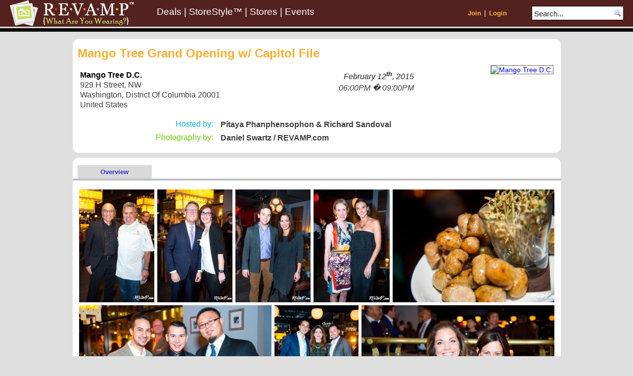

--- FILE ---
content_type: text/html; charset=UTF-8
request_url: http://www.revamp.com/events.php?EventID=1181
body_size: 24617
content:
<!DOCTYPE html PUBLIC "-//W3C//DTD XHTML 1.0 Transitional//EN" "http://www.w3.org/TR/xhtml1/DTD/xhtml1-transitional.dtd">
<html xmlns="http://www.w3.org/1999/xhtml" xmlns:fb="http://www.facebook.com/2008/fbml">
<head>
<meta http-equiv="Content-Type" content="text/html; charset=iso-8859-1" />
<title>Revamp&trade; - What Are You Wearing?</title>
<link href="//www.revamp.com/langs/eng/stylesheets/revamp-new.css" rel="stylesheet" type="text/css">
<link href="//www.revamp.com/langs/eng/stylesheets/revamp.css" rel="stylesheet" type="text/css" />
<link href="//www.revamp.com/langs/eng/stylesheets/revamp-events.css" rel="stylesheet" type="text/css" />
<link href="//www.revamp.com/langs/eng/stylesheets/event-story-popUp.css" rel="stylesheet" type="text/css">

<link rel="stylesheet" type="text/css" href="//www.revamp.com/scripts/subModal/subModal.css" />

<script type="text/javascript" src="//www.revamp.com/scripts/subModal/common.js"></script>
<script type="text/javascript" src="//www.revamp.com/scripts/subModal/subModal.js"></script>

<script type="text/javascript" language="JavaScript" src="//www.revamp.com/scripts/search_box.js"></script>
<script type="text/javascript" language="JavaScript" src="//www.revamp.com/scripts/blink.js"></script>

<link href='http://fonts.googleapis.com/css?family=Droid+Serif&subset=latin' rel='stylesheet' type='text/css'>
<link href='http://fonts.googleapis.com/css?family=Yanone+Kaffeesatz&subset=latin' rel='stylesheet' type='text/css'>

<script type="text/javascript" language="JavaScript" src="https://ajax.googleapis.com/ajax/libs/jquery/1.7.2/jquery.min.js"></script>
<script type="text/javascript" language="JavaScript" src="test_gallery/js/jquery.address-1.4.min.js"></script>
<script type="text/javascript" language="JavaScript" src="scripts/gallery-min.js"></script>

<script type="text/javascript">

var json = [{"Photo":{"97131":{"PO":"p","S":"2982","E":".jpg","N":1},"97132":{"PO":"p","S":"3203","E":".jpg","N":2},"97133":{"PO":"p","S":"3203","E":".jpg","N":3},"97134":{"PO":"p","S":"2915","E":".jpg","N":4},"97135":{"PO":"l","S":"3203","E":".jpg","N":5}},"Orientation":"O14"},{"Photo":{"97136":{"PO":"l","S":"3050","E":".jpg","N":6},"97137":{"PO":"p","S":"2830","E":".jpg","N":7},"97138":{"PO":"l","S":"3203","E":".jpg","N":8}},"Orientation":"O21"},{"Photo":{"97139":{"PO":"l","S":"3093","E":".jpg","N":9},"97140":{"PO":"l","S":"3151","E":".jpg","N":10},"97141":{"PO":"p","S":"2919","E":".jpg","N":11}},"Orientation":"O21"},{"Photo":{"97142":{"PO":"l","S":"2722","E":".jpg","N":12},"97143":{"PO":"l","S":"3085","E":".jpg","N":13},"97144":{"PO":"l","S":"3077","E":".jpg","N":14}},"Orientation":"O30"},{"Photo":{"97145":{"PO":"l","S":"3203","E":".jpg","N":15},"97146":{"PO":"p","S":"3021","E":".jpg","N":16},"97147":{"PO":"p","S":"2978","E":".jpg","N":17},"97148":{"PO":"l","S":"2843","E":".jpg","N":18}},"Orientation":"O22"},{"Photo":{"97149":{"PO":"l","S":"2796","E":".jpg","N":19},"97150":{"PO":"l","S":"3203","E":".jpg","N":20},"97151":{"PO":"l","S":"3056","E":".jpg","N":21}},"Orientation":"O30"},{"Photo":{"97152":{"PO":"l","S":"2906","E":".jpg","N":22},"97153":{"PO":"p","S":"3046","E":".jpg","N":23},"97154":{"PO":"p","S":"3203","E":".jpg","N":24},"97155":{"PO":"l","S":"2998","E":".jpg","N":25}},"Orientation":"O22"},{"Photo":{"97156":{"PO":"l","S":"3062","E":".jpg","N":26},"97157":{"PO":"l","S":"3011","E":".jpg","N":27},"97158":{"PO":"l","S":"3057","E":".jpg","N":28}},"Orientation":"O30"},{"Photo":{"97159":{"PO":"p","S":"3098","E":".jpg","N":29},"97160":{"PO":"p","S":"3203","E":".jpg","N":30},"97161":{"PO":"p","S":"3104","E":".jpg","N":31},"97162":{"PO":"p","S":"3110","E":".jpg","N":32},"97163":{"PO":"l","S":"2915","E":".jpg","N":33}},"Orientation":"O14"}];
var EventID = 1181;
var EventName = 'Mango Tree Grand Opening w/ Capitol File';
var EventDescription = '';

var TotalRows = json.length;
var StartRow = 0;
if (TotalRows >= 4)
{
	var EndRow = 3;
}
else
{
	var EndRow = TotalRows - 1;
}

var ContainerWidth = 0;

var IsLightBox = false;
var LBImageContainerWidth = 0;
var LBImageContainerHeight = 0;

var LBImageContainerWidthFull = 0;

var LBImageWidth;

var CurrentImageName = '';
var LightBoxCurrentImage;

var PreviousImageObject;
var NextImageObject;
var PreviousImage = '';
var NextImage = '';

var SecondPreviousImageObject;
var SecondNextImageObject;
var SecondPreviousImage = '';
var SecondNextImage = '';

var SitePath = '//www.revamp.com';

//taggng variables start
var InTagMode = false;

var ImageIDToTag = 0;

var TagByUserType = null;
var LoggedUserID = 0;

var FBFriendsList = null;
var TaggedFriendsIDArray = [];

var ImagesTags = [];

var TotalImageViews = 0;


var ImageOffsetLeft = 0;
var ImageOffsetTop = 0;

var TagInPhotoLeft = 0;
var TagInPhotoTop = 0;

var TagFrameNewDimension = 0;

var ImageWidth = 0;
var ImageHeight = 0;
//taggng variables end



</script>

<style> 

</style> 
</head>
<body>		
<div id="fb-root"></div>
	<script>
	  window.fbAsyncInit = function() {
		FB.init({
			appId: '100865851890', 
			status: true, 
			cookie: true,
			xfbml: true
		});						
	  };
	  (function() {
		var e = document.createElement('script'); e.async = true;
		e.src = document.location.protocol +
		  '//connect.facebook.net/en_US/all.js';
		document.getElementById('fb-root').appendChild(e);
	  }());
	</script>
    <script type="text/javascript">
	var gaJsHost = (("https:" == document.location.protocol) ? "https://ssl." : "http://www.");
	document.write(unescape("%3Cscript src='" + gaJsHost + "google-analytics.com/ga.js' type='text/javascript'%3E%3C/script%3E"));
	</script>
	<script type="text/javascript">
	try {
	var pageTracker = _gat._getTracker("UA-8962279-1");
	pageTracker._trackPageview();
	} catch(err) {}
	</script>
	<div class="holder_events">
    	<div class="header_events">
        	<div class="logo_events"><a href="http://www.revamp.com/"><img src="//www.revamp.com/langs/eng/images/new_home_images/revamp_logo.gif" alt="Revamp logo" /></a></div>
          <div class="mainNav">
            	<ul>                    
                    <li><a href="//www.revamp.com/deal_reel.php">Deals</a></li>
                    <li>|</li>
                    <li><a href="//www.revamp.com/storestyle.php">StoreStyle&#8482;</a></li>
                    <li>|</li>
                    <li><a href="//www.revamp.com/global_store.php">Stores</a></li>
                    <li>|</li>
                    <li><a href="//www.revamp.com/global_events.php">Events</a></li>
                </ul>
          </div>
           
            <div class="searchLogin_events">
                <div class="loginLinks">
						<div style="padding-top:6px; padding-left:12px;"><a class="orange" href="//www.revamp.com/check_register.php">Join</a>&nbsp;&nbsp;<span style="color:#ffffff; font-size:14px;">&#124;</span>&nbsp;&nbsp;<a class="orange" href="//www.revamp.com/">Login</a></div>
                                      
				</div>
            
                <div class="SearchBox">
                    <form method="GET" action="//www.revamp.com/search.php"  name="a" onSubmit="return submit_search();" style="padding:0px; margin:0px;">
                        <input name="SearchText" id="SearchText" type="text" class="field" value="Search..." onClick="ClearBox();" onFocus="ClearBox();" maxlength="103" />
                        <input type="image" src="//www.revamp.com/langs/eng/images/new_home_images/searchNew.gif" alt="search Now" class="searchNowButton" />
                    </form>
                </div>                
            </div>
            <div class="Cboth"></div>
        </div>
		<hr class="topLine_events" />
        <div class="siteContainer_events" style="margin-bottom:0;">
        	<div class="containerHeading_events"></div>
                <div style="margin-top:-5px;">
                	<div style="padding-left:10px;"><h1 class="event_heading" style="margin:0;">Mango Tree Grand Opening w/ Capitol File</h1></div>                    
                    <div style="margin-top:20px; float:left; width:72%;">
                        <div style="float:right; padding-right:20px; text-align:right;">
                            <div class="event_black"><i>February 12<sup><b>th</b></sup>, 2015</i></div>
                            <div class="event_black12" style="margin-top:4px;">
                                <em>
    06:00PM � 09:00PM                                </em>
                            </div>
                            <div class="event_Blue12" style="margin-top:17px;">
                                </div>
                        </div>
                        <div style="padding-left:15px;" class="event_black12">
    <font class="hd2">Mango Tree D.C.</font><br />929 H Street, NW<br />Washington, District Of Columbia 20001<br />United States<br />                    
                        </div>                    
                        <div class="Cboth"></div>
                        <div style="margin-top:20px;">
                                <div style="width:40%; float:left; text-align:right;" class="event_skyblue12">Hosted by:</div>
                            <div style="float:left; margin-left:15px;" class="event_black12"><strong>Pitaya Phanphensophon & Richard Sandoval</strong></div>
                            <div class="Cboth"></div>
                            
                            
                            <div style="width:40%; float:left; text-align:right; margin-top:7px;" class="eventgreen12">Photography by:</div>
                            <div style="float:left; margin-left:15px; margin-top:7px;" class="event_black12"><strong>Daniel Swartz / REVAMP.com</strong></div>
                            <div class="Cboth"></div>
                            
                        </div>
                	</div>
<div style="float:right; margin-right:15px; margin-top:10px;"><a href="javascript:popWin=window.open('/venueMap.php?VenueID=3231', 'popWin', 'resizable=yes,status=1,scrollbars=1,width=700,height=650'); popWin.focus();" class="categoryBlu" style="font-size: 14px;"><img style="border: 1px solid #666;" src="http://maps.google.com/maps/api/staticmap?center=38.8998298645019500,-77.0245437622070300&zoom=15&size=240x240&maptype=roadmap&markers=color:red|label:A|38.8998298645019500,-77.0245437622070300&sensor=false&key=ABQIAAAA_-4vRI1nV0WVIk7-PcAPthR6vKjA_dS7jqvfa7CrhIvjTgB3MxSynwjxE4KjErQUd7L9EfW9NL7hrw" alt="Mango Tree D.C."></a></div><div class="Cboth"></div>                                                            
                </div>
            <div class="Cboth"></div>
            <div class="siteContainerBottom" style="margin-top: 0;"></div>
        </div>
        <div class="siteContainer_events" style="margin-top:10px;">
        	<div class="containerHeading_events"></div>
            <div style="margin-top:-5px;">
                            
                <div style="margin-left:10px; margin-right:10px;">
                    <ul class="linkadEvents">
                        <li><a class="selected" href="#">Overview</a></li>
                    </ul>
                    
                </div>
                <div style="clear:both; border-top: 4px solid #BFBFBF; margin-bottom:15px;"></div>
                <div style="width:967px; margin-left:10px; margin-right:10px;">
                    <div id="ImageContainer">
                    </div>
                </div>
            </div>
            <div class="Cboth"></div>
            <div class="siteContainerBottom" style="margin-top: 0;"></div>
        </div>
        <div class="footer">
        	<p>Copyright &copy; 2008-2012 Revamped Media, Inc. All rights reserved. </p>
                <ul class="footerLinks">
                    <li> <a href="http://www.revamp.com/tos.php">Terms of Service</a></li>
                    <li>|</li>
                    <li><a href="http://www.revamp.com/privacy_policy.php">Privacy Policy</a></li>
                    <li>|</li>
                    <li><a href="http://www.revamp.com/about_us.php">About Us</a></li>
                    <li>|</li>
                    <li><a href="http://www.revamp.com/contact_us.php">Contact Us</a></li>
                </ul>
        </div>
    </div>
    <div style="display:none;" class="LBContainer">
    <div id="lightbox-panel">
        <div style="display: table-cell; text-align: center; vertical-align: middle; width: 100%;">
            <div style="display: inline-block; margin: 20px 0; outline: medium none; text-align: left; position: relative;">
                <div id="LBImageContainer" style="height:520px;">
                    <div id="ImageLeftPart" style="margin-right:20px; -moz-user-select: none; background-color: #000000; height: 100%; max-height: 2048px; min-height: 520px; position: relative; text-align: center; float: left; cursor:pointer;">
                        <div style="position:relative">
                            <div id="ImageHolder" style="display:none;">
                                <img id="LBImage" />
                            </div>            	
                        </div>
                        <div id="ImageLoader" style="display:none; position:absolute; background-image:url('test_gallery/ajax-loader-straight.gif'); background-repeat:no-repeat; background-size: auto auto; width:128px; height:15px;"></div>
                        <div class="BoxHidden" id="LeftArrowMainContainer" style="display:none; position:absolute; left:10px; top:250px; background-image:url('//www.revamp.com/langs/eng/images/pre-btn.png'); background-repeat:no-repeat; background-size: auto auto; width:27px; height:45px; cursor:pointer;"></div>
                        <div class="BoxHidden" id="RightArrowMainContainer" style="display:none; position:absolute; right:10px; top:250px; background-image:url('//www.revamp.com/langs/eng/images/nxt-btn.png'); background-repeat:no-repeat; background-size: auto auto; width:27px; height:45px; cursor:pointer;"></div>
                        <div class="BoxHidden" id="TaggingText" style="display:none; position:absolute; left:0; bottom:0; background-color: rgba(0, 0, 0, 0.8); cursor:pointer; width:100%; height:40px; text-align:left; color:#FFFFFF;">                    	
                            <!--<div style="float:right; padding-right:20px; padding-top:8px;">
                                <span>Tag Photo</span>&nbsp;|&nbsp;<span>Link 1</span>&nbsp;|&nbsp;<span>Link 2</span>&nbsp;|&nbsp;<span>Link 3</span>
                            </div>-->
                            <div style="padding-left:20px; padding-top:8px; font-family: 'Yanone Kaffeesatz',arial,serif; font-size: 22px;">Mango Tree Grand Opening w/ Capitol File (February 12th, 2015) -- <span id="CurrentSerial"></span> of <span id="TotalPhotos">33</span></div>
                        </div>                    
                    </div>
                    <div id="TextContainer" style="width:370px; height:100%;">
                        <div style="position:relative; height:100%;">
                        	<div><div style="padding-top:4px; padding-right:2px; text-align: right;"><span id="CloseButton" style="cursor:pointer; background-image:url('//www.revamp.com/langs/eng/images/close-btn.png'); background-repeat:no-repeat; background-size: auto auto; height:10px; width: 11px; display: inline-block; vertical-align: top;"></span></div></div>
                            <div style="float:left; cursor:pointer; padding-left:10px; padding-top:2px;" id="TagButtonContainer">
                                <a href="javascript:void(0)" id="TagPhotoButtonLogin"><img id="TagPhotoButton" src="//www.revamp.com/langs/eng/images/tagthisphoto.png" border="0" /></a>
                                                       	
                            </div>
                            <div style="float:left; cursor:pointer; padding-left:10px; display:none;" id="DoneTaggingButtonContainer"><img id="DoneTaggingButton" src="//www.revamp.com/langs/eng/images/cancel-tagging.gif" width="140" height="30" border="0" /></div>
                            <div style="float:left; padding-top:10px; padding-left:10px; font-style:italic;" id="WhatIsThis"><a href="//www.revamp.com/tagging_what.php">What Is This?</a></div>                            
                            <div style="clear:both; padding-top:5px; margin-left:10px; margin-right:10px;" id="ITags"></div>
                            <div style="clear:both;"></div>
                            <div style="padding-top:15px; height:24px; margin-left:10px; margin-right:10px;" id="FBLikeContainer"></div>
                            <div style="padding-top:10px; margin-left:10px; margin-right:10px;" id="FBCommentsContainer"></div>
                            <div style="text-align:center; margin-left:35px; margin-right:35px; margin-top:10px;">
                                <a href="http://www.newseum.org/scripts/Journalist/" target="_blank"><img src="//www.revamp.com/langs/eng/images/banners/journalists-memorial.jpg" /></a>
                            </div>
                        </div>
                    </div>
                </div>
            </div>
        </div>    
    </div>
    </div>
    <div id="FriendsListOuterContainer" style="display: none; background: none repeat scroll 0 0 white; border: 4px solid #000000; font-size: 11px; position: absolute; width: 200px;">
	<div style="background: none repeat scroll 0 0 #000000;">
        <div style="padding-left:5px; padding-top:5px; color:#FFFFFF;">Enter any name or tag:</div>
        <div style="padding-left:5px;"><input type="text" id="UserName" size="20" autocomplete="off" style="width:175px;"></div>
        <div style="padding-left:5px; padding-top:5px; padding-bottom:5px; color:#FFFFFF;">�and/or select from a list of your Facebook friends below:</div>
    </div>
    <div id="FriendsListContainer" style="height: 190px; line-height: 20px; padding-top:5px; overflow: auto; width: 200px; border-bottom: 4px solid #000000; border-top: 4px solid #000000;"></div>
    <div style="text-align: center; padding-top:8px; padding-bottom:8px;">
    	<input type="button" value="Save" name="Save" id="SaveTag">
        <input type="button" value="Cancel" name="Cancel" id="CancelTags">
    </div>
</div>
<div id="TagOuterDivContainer" style="display:none; border: 5px solid #D8DFEA; cursor: crosshair; overflow: hidden; position: absolute;"><div style="border: 2px solid #3B5998; display: block;" id="TagInnerDivContainer"></div></div>
<script language="javascript">TotalStories = 6;CurrentStory = 1;</script><div id="StoryPopUp" class="shadowPopUp" style="z-index:5000;">
    <div class="popClose"><a id="CloseMe" href="javascript:void(0);">X CLOSE</a></div>
    <div class="arrowButton"><span class="preButton"><a id="PreviousStory" href="javascript:void(0);"></a></span><span class="nextButon"><a id="NextStory" href="javascript:void(0);"></a></span></div>
    <div class="popHeading">Read The Full Story...</div>
    <div class="cBoth"></div>
    <div class="PopUpSlider">
        <ul id="StoryStrip">          
                	            
            <li id="Story6" style="clear:none; float:left; padding:10px; width:345px;">
                <a href="//www.revamp.com/story.php?StoryID=3277"><img src="//www.revamp.com/thumb_cache/160x130__width_height__uploaded_files^story_photos^5762.jpg" alt="Children&#039;s National&#039;s Junior Council Sways To A $165,000+ Beat; Nearly 600 Guests Flock To Annual &#039;Dancing After Dark&#039; Benefit" class="popImageSlide" /></a><span class="popText"><a style="font-weight:bold; font-family: 'Trebuchet MS',Arial,Helvetica,sans-serif;" href="//www.revamp.com/story.php?StoryID=3277">Children&#039;s National&#039;s Junior Council Sways To A $165,000+ Beat; Nearly 600 Guests Flock To Annual &#039;Dancing After Dark&#039; Benefit</a></span> <br />
                <a href="//www.revamp.com/story.php?StoryID=3277" class="popupReadMore">Read More </a>
            </li>           
                	            
            <li id="Story1" style="clear:none; float:left; padding:10px; width:345px;">
                <a href="//www.revamp.com/story.php?StoryID=3284"><img src="//www.revamp.com/thumb_cache/160x130__width_height__uploaded_files^story_photos^5767.jpg" alt="CityCenter Celebrates Underneath The Mango Tree; &#039;Capitol File&#039; Hosts Restaurant&#039;s Grand Opening Party" class="popImageSlide" /></a><span class="popText"><a style="font-weight:bold; font-family: 'Trebuchet MS',Arial,Helvetica,sans-serif;" href="//www.revamp.com/story.php?StoryID=3284">CityCenter Celebrates Underneath The Mango Tree; &#039;Capitol File&#039; Hosts Restaurant&#039;s Grand Opening Party</a></span> <br />
                <a href="//www.revamp.com/story.php?StoryID=3284" class="popupReadMore">Read More </a>
            </li>           
                	            
            <li id="Story2" style="clear:none; float:left; padding:10px; width:345px;">
                <a href="//www.revamp.com/story.php?StoryID=3283"><img src="//www.revamp.com/thumb_cache/160x130__width_height__uploaded_files^story_photos^5766.jpg" alt="John O&#039;Hurley Razzle-Dazzles Washingtonians As &#039;Chicago&#039; Returns To National Theatre" class="popImageSlide" /></a><span class="popText"><a style="font-weight:bold; font-family: 'Trebuchet MS',Arial,Helvetica,sans-serif;" href="//www.revamp.com/story.php?StoryID=3283">John O&#039;Hurley Razzle-Dazzles Washingtonians As &#039;Chicago&#039; Returns To National Theatre</a></span> <br />
                <a href="//www.revamp.com/story.php?StoryID=3283" class="popupReadMore">Read More </a>
            </li>           
                	            
            <li id="Story3" style="clear:none; float:left; padding:10px; width:345px;">
                <a href="//www.revamp.com/story.php?StoryID=3282"><img src="//www.revamp.com/thumb_cache/160x130__width_height__uploaded_files^story_photos^5765.jpg" alt="SOME Jr. Gala Raises A Very Senior $300,000 For D.C. Veterans Housing Complex Fendall Heights" class="popImageSlide" /></a><span class="popText"><a style="font-weight:bold; font-family: 'Trebuchet MS',Arial,Helvetica,sans-serif;" href="//www.revamp.com/story.php?StoryID=3282">SOME Jr. Gala Raises A Very Senior $300,000 For D.C. Veterans Housing Complex Fendall Heights</a></span> <br />
                <a href="//www.revamp.com/story.php?StoryID=3282" class="popupReadMore">Read More </a>
            </li>           
                	            
            <li id="Story4" style="clear:none; float:left; padding:10px; width:345px;">
                <a href="//www.revamp.com/story.php?StoryID=3281"><img src="//www.revamp.com/thumb_cache/160x130__width_height__uploaded_files^story_photos^5764.jpg" alt="Creativity, Culture &amp; Congress Make For Good Company At Alvin Ailey Dance Company&#039;s Annual D.C. Gala" class="popImageSlide" /></a><span class="popText"><a style="font-weight:bold; font-family: 'Trebuchet MS',Arial,Helvetica,sans-serif;" href="//www.revamp.com/story.php?StoryID=3281">Creativity, Culture &amp; Congress Make For Good Company At Alvin Ailey Dance Company&#039;s Annual D.C. Gala</a></span> <br />
                <a href="//www.revamp.com/story.php?StoryID=3281" class="popupReadMore">Read More </a>
            </li>           
                	            
            <li id="Story5" style="clear:none; float:left; padding:10px; width:345px;">
                <a href="//www.revamp.com/story.php?StoryID=3278"><img src="//www.revamp.com/thumb_cache/160x130__width_height__uploaded_files^story_photos^5763.jpg" alt="Portrayal Of Veterans In Media Grabs Spotlight; FLOTUS, Bradley Cooper Join Conversation At Got Your 6 Forum" class="popImageSlide" /></a><span class="popText"><a style="font-weight:bold; font-family: 'Trebuchet MS',Arial,Helvetica,sans-serif;" href="//www.revamp.com/story.php?StoryID=3278">Portrayal Of Veterans In Media Grabs Spotlight; FLOTUS, Bradley Cooper Join Conversation At Got Your 6 Forum</a></span> <br />
                <a href="//www.revamp.com/story.php?StoryID=3278" class="popupReadMore">Read More </a>
            </li>           
          
        </ul>
     </div>     
</div>
</body>
</html>


--- FILE ---
content_type: text/html
request_url: http://www.revamp.com/scripts/subModal/loading.html
body_size: 619
content:
<!DOCTYPE html PUBLIC "-//W3C//DTD XHTML 1.0 Transitional//EN" "http://www.w3.org/TR/xhtml1/DTD/xhtml1-transitional.dtd">
<html xmlns="http://www.w3.org/1999/xhtml">
<head>
<meta http-equiv="Content-Type" content="text/html; charset=iso-8859-1" />
	<title>Loading Modal Content</title>
	 
</head>
<body style="background-image: none; background-color: transparent;">
	<table width="100%" border="0" cellpadding="0" cellspacing="0" >
<tr><td height="100%" align="center" style="padding-top:200px;  padding-right:4px;"><img src="test_thumper.gif" width="66" height="66" /></td>
</tr></table>
</body>
</html>


--- FILE ---
content_type: text/css
request_url: http://www.revamp.com/langs/eng/stylesheets/revamp-new.css
body_size: 855
content:
.bluebg {
	background-image: url(../images/blue_bg.png);
	background-repeat: no-repeat;
	background-position: left top;
}

.ora1{font-family: "Trebuchet MS", Arial, Helvetica, sans-serif  ; font-size:13pt; color:#FBAD2B; text-decoration:none; padding: 0px 0px 0px 5px; font-weight:normal;}

.pro{ text-decoration:none; color:#729FDC; 
font-weight:normal;
font-size:14pt;
font-family:'Trebuchet MS', Arial, Helvetica,sans-serif;
}

.pro:hover{text-decoration:none; color:#FFFFFF; 
font-weight:normal;
font-size:14pt;
font-family:'Trebuchet MS', Arial, Helvetica,sans-serif;
}

.orange{font-family: Arial, Helvetica, sans-serif; font-size:10pt; color:#FBB641; text-decoration:none; font-weight:bold;}

.orange:hover{font-family: Arial, Helvetica, sans-serif; font-size:10pt; color:#FFFFFF; text-decoration:underline; font-weight:bold;}

--- FILE ---
content_type: text/css
request_url: http://www.revamp.com/langs/eng/stylesheets/revamp.css
body_size: 10940
content:
@charset "utf-8";

body {
	margin: 0px;
	padding: 0px;
    background-color:#DFDFDF; 
	font-size: 12px;
	font-family:'Trebuchet MS',Arial,Helvetica,sans-serif;
}
a{ text-decoration:none;}

p{ margin:0; padding:0;}

img{ margin:0px; padding:0px; border:0px;}

a{ text-decoration:none;  }

a:hover{  text-decoration: underline; }
.Cboth {
	clear:both;
	font-size: 0px;
	line-height: 0px;
	height: 0px;
}
.icon {
	vertical-align: text-bottom;
	margin-right: 10px;
}


.holder {
	width: 987px;
	margin-right: auto;
	margin-left: auto;
}

.header {
	background-color: #54221e;
	padding-left: 5px;
	padding-bottom: 1px;
	padding-right: 10px;
}
.logo {
	float: left;
}
.mainNav {
	float: left;
	padding-left: 40px;
	padding-right: 10px;
	padding-top: 13px;
}

ul { margin:0px; padding:0px; list-style:none;}

.mainNav li {
	color:white;
	font-family:'Trebuchet MS',Arial,Helvetica,sans-serif;
	font-size:14pt;
	font-weight:normal;
	text-decoration:none;
	display: inline;
	padding-right: 1px;
	padding-left: 1px;
}
.mainNav li a{
	color:white;
	font-family:'Trebuchet MS',Arial,Helvetica,sans-serif;
	font-size:14pt;
	font-weight:normal;
	text-decoration:none;
}

.mainNav li a:hover{
	color:#FBB641; text-decoration: underline;

}

.mainNavSelected{
	color:#FBB641!important; text-decoration: underline!important;

}

.topLine {
	color: #000000;
	background-color: #000000;
	height: 7px;
	border-top-style: none;
	border-right-style: none;
	border-bottom-style: none;
	border-left-style: none;
	padding: 0px;
	margin-top: 3px;
	margin-right: 0px;
	margin-bottom: 0px;
	margin-left: 0px;
}
.searchLogin {
	float: right;
	width: 326px;
	padding-top: 12px;
	position: relative;
	overflow: hidden;
}

.SearchBox {
	float: right;
}
.searchNowButton {
	position: absolute;
	right: 0px;
	top: 13px;
}

.loginLinks {
	float: left;
}

.field{ 
    font-family: "Trebuchet MS", Arial, Helvetica, sans-serif;
	font-size:11pt;
	background-color:#FFFFFF;
	color: #252525;
	padding:2px 25px 0px 4px;
	margin:0px;
	height:25px;
	border-left:1px solid #000000;
	border-right:0px solid #000000;
	border-top:1px solid #000000;
	border-bottom:1px solid #000000;
	width:155px;
	font-weight:normal;



	}
.siteContainer {
	margin-top: 10px;
	background-color: #FFFFFF;
	margin-bottom: 20px;
}
.siteContainerBottom {
	background-image: url(../images/new_home_images/cantainerBg.png);
	background-position: bottom;
	height: 20px;
	margin-top: 20px;
}

.containerHeading {
	background-image: url(../images/new_home_images/cantainerBg.png);
	padding-left: 14px;
	padding-top: 2px;
	padding-bottom: 3px;
	margin-bottom: 13px;
}
.leftPart {
	width: 647px;
	float: left;
	border-right-width: 1px;
	border-right-style: solid;
	border-right-color: #e2e2e2;
	padding-right: 10px;
	padding-left: 11px;
}
.imageRotatorButon {
	padding-top: 10px;
	padding-bottom: 25px;
	text-align: center;
}

.imageRotatorButon div { width:100px; margin:auto;}
.imageRotatorButon a{
	height: 12px;
	width: 12px;
	margin-right: 5px;
	background-image: url(../images/new_home_images/selectedImage.png);
	background-repeat: no-repeat;
	background-position: left top;
	position: relative;
	float: left;
}

.imageRotatorButon a:hover{
	height: 12px;
	width: 12px;
	display: inline;
	background-image: url(../images/new_home_images/selectedImage.png);
	background-repeat: no-repeat;
	background-position: left bottom;
}

.imageRotatorButonSelected{
	height: 12px;
	width: 12px;
	display: inline;
	background-image: url(../images/new_home_images/selectedImage.png);
	background-repeat: no-repeat;
	background-position: left bottom!important;
}




.leftPart h1 {
	border-bottom-width: 1px;
	border-bottom-style: solid;
	border-bottom-color: #d9d9d9;
	margin-top: 0px;
	margin-right: 0px;
	margin-bottom: 0px;
	margin-left: 0px;
	padding-bottom: 3px;
}
.authorDetail {
	font-size: 9pt;
	font-style: italic;
	font-weight: bold;
	display: inline;
}
.contentBox p {
	padding-top: 12px;	
}

.tag {
	margin-top: 15px;
	font-weight: bold;
	font-size: 12pt;
}

.brand {
	background-color: #f2f2f2;
	color: #ff3399;
	font-family: Georgia, "Times New Roman", Times, serif;
	padding-top: 1px;
	padding-right: 10px;
	padding-bottom: 1px;
	padding-left: 10px;
	margin-left: 10px;
	font-size: 12pt;
	font-weight: bold;
}

.store {
	background-color: #f2f2f2;
	color: #00b0f0;
	font-family: Georgia, "Times New Roman", Times, serif;
	padding-top: 1px;
	padding-right: 10px;
	padding-bottom: 1px;
	padding-left: 10px;
	margin-left: 10px;
	font-size: 12pt;
	font-weight: bold;
}

.thumbImage {
	float: right;
	margin-bottom: 10px;
	margin-left: 10px;
	border:1px solid black;
}
.contentBox {
	margin-top: 15px;
	padding-bottom: 20px;
	border-bottom-width: 1px;
	border-bottom-style: solid;
	border-bottom-color: #d9d9d9;
	margin-bottom: 15px;
}
.last {
	margin-bottom: 0px;
}

.contentHeading {	
	font-family:Arial,Helvetica,sans-serif;
	color: #FF0000;
	text-transform: uppercase;
	font-size: 16px;
	line-height: 19px;
}

.storyText{
	font-family: 'Droid Serif', arial, serif;
	font-size: 16px;
	line-height: 19px;
}

.readMore {
	color: #64c800;
	text-decoration: underline;
	margin-left: 5px;
	font-size: 16px;
	line-height: 19px;
}

.contentBox h2 {
	margin-top: 0px;
	margin-right: 0px;
}

.contentBox h2 a{
color:#4F4FD1;
text-decoration: underline;
font-family: 'Yanone Kaffeesatz', arial, serif;
text-shadow: 4px 4px 4px #ddd;
font-size: 26px;
font-weight: 100;
line-height: 28px;
}

.contentBox h2 a:hover{
color:#000000;
text-decoration: underline;
font-family: 'Yanone Kaffeesatz', arial, serif;
font-size: 26px;
font-weight: 100;
line-height: 28px;
}

.ImageBanner {
	border-bottom-width: 3px;
	border-bottom-style: solid;
	border-bottom-color: #000000;
	margin-bottom: 10px;
}

.loginBox {
	width: 300px;
	margin-right: auto;
	margin-left: auto;
	background-image: url(../images/new_home_images/loginBg.png);
	background-position: bottom;
	background-repeat: no-repeat;
	padding-bottom: 20px;
	margin-bottom: 30px;

}
.loginTopHeading {
	background-image: url(../images/new_home_images/loginBg.png);
	background-repeat: no-repeat;
	background-position: top;
	padding-left: 12px;
	padding-top: 5px;
	padding-bottom: 5px;
}
.loginContainer {
	background-color: #f2f2f2;
	border-right-width: 1px;
	border-left-width: 1px;
	border-right-style: solid;
	border-left-style: solid;
	border-right-color: #d7d6d6;
	border-left-color: #d7d6d6;
	padding-top: 15px;
	padding-right: 10px;
	padding-left: 10px;
}
.faceBookButton {
	text-align: center;
}


.rightPart {
	width: 302px;
	float: right;
	padding-right: 8px;
	padding-left: 8px;
}

.or {
	color:#000000;
	font-size:10pt;
	text-decoration:none;
	font-weight:bold;
	text-align: center;
	margin-top: 5px;
	padding-bottom: 5px;
}

.link_bl_bold {
	font-family: Arial, Helvetica, sans-serif;
	font-size: 12px;
	color: #F83C9E;
	text-decoration: none;
	font-weight: bold;
}

.link_blue_home{
	font-family: Arial, Helvetica, sans-serif;
	font-size: 12px;
	color: #F83C9E;
	text-decoration: none;
	font-weight: bold;
}

.link_blue_home:hover {
	font-family: Arial, Helvetica, sans-serif;
	font-size: 12px;
	color: #F83C9E;
	text-decoration:underline;
	font-weight: bold;
}

.labelText {
	width: 90px;
	text-align: right;
	float: left;
	font-size: 9pt;
	font-weight: bold;
	margin-top: 0;
	margin-right: 10px;
	margin-bottom: 0;
	margin-left: 0;
	padding-top: 1px;
	padding-right: 0;
	padding-bottom: 0;
	padding-left: 0;
}
.height {
	height: 15px;
}


.inputField {
	width: 170px;
	display: block;
	font-size: 12px;
	color: #3a3a3a;
	font-family: Georgia, serif;
	border: 1px solid #000000;
	margin-top: 0;
	margin-right: 0;
	margin-bottom: 0px;
	margin-left: 0;
	padding-top: 1px;
	padding-right: 2px;
	padding-bottom: 1px;
	padding-left: 2px;
}

.link_dark a{
	font-family:Arial, Helvetica, sans-serif;
	font-size: 10px;
	color: #767474;
	text-decoration: none;
	font-weight:bold;
	}

.link_dark:hover{
	font-family:Arial, Helvetica, sans-serif;
	font-size: 10px;
	color: #767474;
	text-decoration: underline;
	font-weight:bold;
	}
.memberLinks {
	margin-top: 20px;
	text-align: center;
}
.link_big{
	font-size: 13pt;
	color: #FA9F07;
	text-decoration:none;
	font-weight:normal;

	}


.link_blu a{


	font-size: 13pt;

	color: #6363D8;

	text-decoration:none;

	font-weight:normal;

	}

.link_blu:hover{


	font-size: 13pt;

	color: #6363D8;		/*	#28BBE1	 */

	text-decoration:underline;

	font-weight:normal;

	}
.rightHeading {
	text-align: center;
}


.rightHeadingPart {
	margin-bottom: 30px;
}

.saysHelloDiv {
	border-bottom-width: 1px;
	border-bottom-style: solid;
	border-bottom-color: #d9d9d9;
	padding-top: 20px;
	padding-bottom: 20px;
	margin-right: 25px;
	margin-left: 25px;
}
.revamp {
	float: left;
	padding-right: 15px;
}


.revampCom {
	font-size: 14pt;
	color: #42428e;
}
.onFaceBook {
	font-size: 9pt;
	font-weight: bold;
}
.youLike {
	font-size: 9pt;
	color: #000000;
}

.link_blu_fb a {
    color: #42428E;    
    text-decoration: none;
}

.takeMeHome {
	color: #000000;
	text-align: center;
	font-family: Arial, Helvetica, sans-serif;
	padding-top: 10px;
}

.takeMeHome  a{
	color: #000000;
	border-bottom-width: 2px;
	border-bottom-style: solid;
	border-bottom-color: #ffffff;
}

.takeMeHome a:hover{
	color: #000000;
	text-decoration:underline;
	border-bottom-width: 2px;
	border-bottom-style: solid;
	border-bottom-color: #000000;
}

.redError {
    color: #FF0000;
    font: bold 1em "Trebuchet MS";
    margin: 0;
}


.red {
	color: #FF0000;
}


.cheers {
	font-size: 12pt;
	font-family: Arial, Helvetica, sans-serif;
	font-weight: bold;
}





.popularPhots {
	border-bottom-width: 1px;
	border-bottom-style: solid;
	border-bottom-color: #d9d9d9;
	padding-top: 20px;
	padding-bottom: 20px;
	text-align: center;
	margin-right: 25px;
	margin-left: 25px;
}
.photosNumber {
	color: #92d050;
	font-family: Arial, Helvetica, sans-serif;
	font-size: 14pt;
	float: left;
	font-weight: bold;
	font-style: italic;
}


.footer {
	background-color: #838181;
	padding-top: 15px;
	padding-bottom: 15px;
	margin-bottom: 15px;
	text-align: center;
	padding-right: 15px;
	padding-left: 15px;
}
.footer p {
	margin-top: 0px;
	margin-bottom: 0px;
	padding: 0px;
}

.footerLinks li {
	display: inline;
	padding-right: 1px;
	padding-left: 1px;
	font-size: 12pt;
	color:#FFFFFF;
}

.footerLinks li a{
	font-size: 8pt;
	color:#FFFFFF;
}


--- FILE ---
content_type: text/css
request_url: http://www.revamp.com/langs/eng/stylesheets/revamp-events.css
body_size: 6080
content:
.holder_events {
	width: 100%;
	margin-right: auto;
	margin-left: auto;
}

.header_events {
	width: 100%;
	background-color: #54221e;
	padding-bottom: 1px;
}

.logo_events {
	float: left;
	margin-left: 20px;
}

.topLine_events {
	color: #000000;
	background-color: #000000;
	height: 7px;
	border-top-style: none;
	border-right-style: none;
	border-bottom-style: none;
	border-left-style: none;
	padding: 0px;
	margin-top: 3px;
	margin-right: 0px;
	margin-bottom: 0px;
	margin-left: 0px;
	width:100%
}
.searchLogin_events {
	float: right;
	width: 326px;
	padding-top: 12px;
	position: relative;
	overflow: hidden;
	margin-right:20px;
}


.siteContainer_events {
	width: 987px;
	margin:0 auto;
	margin-bottom: 20px;
	margin-top: 15px;	
	background-color: #FFFFFF;
}

.event_heading 
{
	text-align:left;
	font-weight:bold;
	font-size:18pt;
	font-family:'Trebuchet MS', Arial, Helvetica,sans-serif;
	color:#FBAD2B;
}

.event_black12
{
	font-family: "Trebuchet MS", Arial, Helvetica, sans-serif;
	font-size: 12pt;
	line-height:20px;
	font-weight: normal;	
	color: #3C3C3C;	
}

.hd2
{ 
	font-weight:bold;
	font-size:12pt;
	font-family:'Trebuchet MS', Arial, Helvetica,sans-serif;
	color:#000; 
	padding: 0px 0px 0px 0px;
}

.event_black
{
	font-family: 'Trebuchet MS', Arial, Helvetica, sans-serif;
	font-size: 12pt;	
	color: #252525;
}
.event_black12{
	font-family: "Trebuchet MS", Arial, Helvetica, sans-serif;
	font-size: 12pt;
	line-height:20px;
	font-weight: normal;	
	color: #3C3C3C;	
}

.event_Blue12{
	font-family: "Trebuchet MS", Arial, Helvetica, sans-serif;
	font-size: 12pt;
	font-weight: normal;
	color: #0033CC;
}

.event_skyblue12{
	font-family: 'Trebuchet MS', Arial, Helvetica, sans-serif;
	font-size: 12pt;
	font-weight: normal;
	color: #00B0F0;
}

.eventgreen12
{ 
	font-family: Arial, Helvetica,sans-serif;
	font-size: 16px;
	color:#64C800;
}

.pink2_2
{ 
	font-size:12pt;
	font-family:Arial, Helvetica,sans-serif;
	color:#FF3399;text-align:center;font-weight:normal;
}

.text_black_15_bold_new
{

	font-family: "Trebuchet MS", Arial, Helvetica, sans-serif;
	font-size: 13pt;
	font-weight: normal;
	line-height:20px;
	color: #3C3C3C;

}

ul.linkadEvents{ 
margin:0px; 
padding:0px 0px 0px 0px; 
list-style:none; 
text-align:center;
} 

ul.linkadEvents li{ 
font-weight:bold;
font-size:10pt;
font-family:'Trebuchet MS', Arial, Helvetica,sans-serif;
color:#3333CC;  
display:inline; 
float:left; 
padding: 0 0 0 0;  
margin: 0 0 0 0;
}

ul.linkadEvents li a{
color:#3333CC;
text-decoration:none; 
display:block; 
height:15px; 
float:left; 
background:#F2F2F2; 
padding:6px 5px;
width:140px;
}

ul.linkadEvents li a:hover{ 
color:#3333CC; 
background-color:#D9D9D9;
}

ul.linkadEvents li a.selected{ 
color:#3333CC; 
background-color:#D9D9D9;
}

ul.linkadRed{margin:0px; padding:0px 0px 0px 0px; list-style:none; text-align:center;} 

ul.linkadRed li{ 
font-weight:bold;
font-size:10pt;
font-family:'Trebuchet MS', Arial, Helvetica,sans-serif;
color:#3333CC;  display:inline; float:left; margin: 0 0 0 0;}

ul.linkadRed li a{ height:15px; float:left; padding:6px 5px;color:#FFFFFF;text-decoration:none; display:block; float:left; background:#C00000; width:135px;}

ul.linkadRed li a:hover{color:#FFFFFF; background:#DD5858; text-decoration:none}




.containerHeading_events {
	background-image: url(../../../test_gallery/images/cantainerBgtop.png);
	background-position:top;
	height: 20px;
}



img { border: 0 none; }

#ImageContainer {
    overflow: hidden;
	white-space: normal;
}

.LB {
	cursor: pointer;
}

.LBContainer {
	background-color: rgb(0, 0, 0);
	background-color: rgba(0, 0, 0, 0.9);
	filter:progid:DXImageTransform.Microsoft.gradient(startColorstr=#e5000000, endColorstr=#e5000000);
	-ms-filter: "progid:DXImageTransform.Microsoft.gradient(startColorstr=#e5000000, endColorstr=#e5000000)";
	bottom: 0;
    left: 0;
    overflow: hidden;
    position: fixed;
    right: 0;
    top: 0;
    z-index: 1099;    
}

#lightbox-panel {
	display: table;
	height: 100%;
	table-layout: fixed;
	width: 100%;
}

#ImageHolder {
	cursor: pointer;
    display: block;
    font-size: 0;
    height: 100%;
    max-height: 2048px;
    min-height: 402px;
    position: relative;
    text-align: center;
    width: 100%;
}

#LBImage {
	display: inline-block;
    height: auto;
    image-rendering: optimizequality;
    max-height: 100%;
    max-width: 100%;
    vertical-align: middle;
    width: auto;
}

#TextContainer {	
	background-color: white;
	height: 100%;
	overflow: hidden;
	position: relative;
	word-wrap: break-word;
}



.text_pink_15_bold_new{
	font-family: "Trebuchet MS", Arial, Helvetica, sans-serif;
	font-size: 13pt;
	font-weight: normal;
	line-height:20px;
	color: #FF3399;
}

#WhatIsThis a {
	color:#64C800;
	font-style:italic;
	text-decoration:none;
	font-size:0.9em;
}

#WhatIsThis a:hover {  
	text-decoration: underline; 
}

.#WhatIsThis a:visited {
	text-decoration: none;
}

.FriendListLabel {
		display:block;
}
	
.TagFriendName {
    font-family: "Trebuchet MS",Arial,Helvetica,sans-serif;
    font-size: 13pt;
    font-weight: normal;
    line-height: 175%;
    text-decoration: none;		
    color: #00B0F0;		
    background-color: #F2F2F2;
    padding-left: 6px;
    padding-right: 6px;
}

span.TagFriendName:hover{
    text-decoration: underline; 
}

.RemoveTag {
    font-family: "Trebuchet MS",Arial,Helvetica,sans-serif;
    font-size: 12pt;
    line-height: 175%;
    color: #6363D8;
    font-weight: normal;
    text-decoration: none;
}		

span.RemoveTag:hover{
    text-decoration: underline; 
}

.InThisTag {
    font-family: "Trebuchet MS",Arial,Helvetica,sans-serif;
    font-size: 12pt;
    line-height: 175%;
    font-weight: normal;
    text-decoration: none;
}

#ImageTagsContainer
{
    min-height:30px;
}

--- FILE ---
content_type: text/css
request_url: http://www.revamp.com/langs/eng/stylesheets/event-story-popUp.css
body_size: 2548
content:
@charset "utf-8";
.shadowPopUp {
	width: 386px;
	background-image: url(../images/popBg.png);
	background-position: 0px -27px;
	position: fixed;
	padding-bottom: 10px;
	display:none;
	left: auto; 
	right: 0; 
	top: auto; 
	bottom: 0;
}
.popClose {
	float: left;
	padding-top: 17px;
	padding-left: 23px;
}
.popClose a {
	font-size: 11px;
	font-family: Arial, Helvetica, sans-serif;
	color: #FFFFFF;
	text-decoration: none;
}


.popClose a:hover {
	font-size: 11px;
	font-family: Arial, Helvetica, sans-serif;
	color: #FFFFFF;
	text-decoration: underline;
}
.arrowButton {
	width: 35px;
	height: 20px;
	float: right;
	padding-top: 35px;
	padding-right: 25px;
}
.preButton a{
	height: 17px;
	width: 14px;
	display: block;
	background-image: url(../images/popBg.png);
	background-position: 51px -5px;
	float: left;
}
.preButton a:hover{
	height: 17px;
	width: 14px;
	display: block;
	background-image: url(../images/popBg.png);
	background-position: 96px -5px;
}


.nextButon a{
	height: 17px;
	width: 14px;
	display: block;
	background-image: url(../images/popBg.png);
	background-position: 29px -5px;
	float: right;
}
.nextButon a:hover{
	height: 17px;
	width: 14px;
	display: block;
	background-image: url(../images/popBg.png);
	background-position: 74px -5px;
}
.popHeading {
	float: left;
	clear: left;
	padding-left: 20px;
	font-weight: bold;
	color: #FFFFFF;
	font-family: Arial, Helvetica, sans-serif;
	font-size: 13px;
	padding-top: 6px;
	width: 280px;
	overflow: hidden;
	padding-bottom: 10px;
}
.cBoth {
	font-size: 0px;
	line-height: 0px;
	clear: both;
	height: 0px;
}
.PopUpSlider {
	width: 386px;
	height:119px;
	margin-right: 20px;
	margin-left: 11px;
	font-family: Arial, Helvetica, sans-serif;
	font-size: 12px;
	padding: 0px;
	position: relative; 
	overflow: hidden; 
}
.PopUpSlider ul {
	margin: 0px;
	padding: 0px;
	list-style-type: none;
	left:-365px;
	width: 2500px; 
	position: absolute; 
}
.popImageSlide {
	float: left;
	margin-right: 7px;
	margin-bottom: 7px;
}

.popupReadMore {
	color: #83c33f;
	font-family: Arial, Helvetica, sans-serif;
	font-size: 12px;
	text-decoration: underline;
	padding-top: 5px;
	float: left;
}

.popupReadMore:hover {
	color: #83c33f;
	font-family: Arial, Helvetica, sans-serif;
	font-size: 12px;
	text-decoration: none;}
	
.popText a {
	color:#000000;
	text-decoration: none;
	font-size: 13px;
}	
.popText a:hover { color:#000000; text-decoration: underline;}	


--- FILE ---
content_type: text/css
request_url: http://www.revamp.com/scripts/subModal/subModal.css
body_size: 1516
content:
/**
 * POPUP CONTAINER STYLES
 */
#popupMask {
	position: absolute;
	z-index: 200;
	top: 0px;
	left: 0px;
	width: 100%;
	height: 100%;
	opacity: 0.4;
	filter: alpha(opacity=40);
	/* this hack is so it works in IE
	 * I find setting the color in the css gives me more flexibility 
	 * than the PNG solution.
	 */
	background-color:transparent !important;
	background-color: #67686A;
	-moz-opacity: 1000.8;
	opacity:80;
	/* this hack is for opera support
	 * you can uncomment the background-image if you don't care about opera.
	 * this gives you the flexibility to use any bg color that you want, instead of the png
	 */
	background-image/**/: url("maskBG.png") ; // For browsers Moz, Opera, etc.
	background-color:#67686A;	
	background-repeat: repeat;
	display:none;
}
#popupContainer {
	position: absolute;
	z-index: 201;
	top: 0px;
	left: 0px;
	display:none;
	padding: 0px;
	padding-top:15px;
}
#popupInner {
	xborder: 0px solid #000000;
	 
}

#popupFrame {
	margin: 0px;
	width: 100%;
	height: 100%;
	position: relative;
	z-index: 202;
}
#popupTitleBar {
	xbackground-color: #999A9B;
	color: #ffffff;
	font-weight: bold;
	height: 0px;
	padding: 0px;
	xborder-bottom: 0px solid #000000;
	xborder-top: 0px solid #78A3F2;
	xborder-left: 0px solid #78A3F2;
	xborder-right: 0px solid #204095;
	xposition: relative;
	z-index: 203;
}
#popupTitle {
	float:left;
	font-size: 1.1em;
}
#popupControls {
	float: right;
	cursor: pointer;
	cursor: hand;
}

--- FILE ---
content_type: application/javascript
request_url: http://www.revamp.com/scripts/gallery-min.js
body_size: 31133
content:
/*
Copyright (c) 2011, Revamped Media, Inc. All rights reserved.
*/
jQuery(function(){ContainerWidth=jQuery("#ImageContainer").width();jQuery("#ImageContainer").width(ContainerWidth);CalculateNew(ContainerWidth,StartRow,EndRow);var b=jQuery(window);b.scroll(function(){b.scrollTop()+b.height()/2>jQuery(document).height()/2&&EndRow!=TotalRows-1&&(StartRow=EndRow+1,EndRow=3>TotalRows-EndRow-1?TotalRows-1:EndRow+3,CalculateNew(ContainerWidth,StartRow,EndRow))});jQuery(".LB").live("click",function(){jQuery("#ImageHolder").css({display:"none",top:0});CurrentImageName="";
var a=jQuery(this).attr("id");CurrentImageName=a=a.substr(5);LoadEventImage()});jQuery.address.externalChange(function(a){CurrentImageName="";AddressParts=a.value.split("/");""!=AddressParts[1]&&(jQuery("#ImageHolder").css({display:"none",top:0}),a=AddressParts[1],!1!=GetImageName(a)&&(CurrentImageName=a,LoadEventImage()))});jQuery("#LeftArrowMainContainer").click(function(){!0==InTagMode&&GetLeftImage()});jQuery("#RightArrowMainContainer").click(function(){!0==InTagMode&&GetRightImage()});jQuery("#ImageLeftPart").mouseenter(function(){jQuery(".BoxHidden").css({display:"block"})}).mouseleave(function(){jQuery(".BoxHidden").css({display:"none"})});
jQuery("#CloseButton").click(function(){!0==InTagMode&&DoneTagging();RemoveTagData();jQuery("#StoryPopUp").hide();jQuery("body").css("overflow","auto");jQuery(".LBContainer").css({display:"none"})});jQuery(document).keydown(function(a){switch(a.keyCode?a.keyCode:a.which){case 37:GetLeftImage();break;case 39:GetRightImage();break;case 27:jQuery("#CloseButton").click()}});jQuery("#ImageLeftPart").click(function(a){if(!0!=InTagMode&&!(a.clientY-20>jQuery(this).height()-40)){var a=a.pageX-this.offsetLeft,
b=Math.round(jQuery(this).width()/2);a<=b?GetLeftImage():GetRightImage()}});jQuery("#TagPhotoButton").click(function(){TagPhotoClicked()});jQuery("#SaveTag").click(function(){getTag()});jQuery("#DoneTaggingButton").click(function(){DoneTagging()});jQuery("#UserName").keyup(function(){GetUserList(jQuery(this))});jQuery("#LBImage, #TagOuterDivContainer").click(function(a){EventPhotoClicked(a.pageX,a.pageY)});jQuery("#CancelTags").click(function(){CancelTags()});jQuery(".RemoveTag").live("click",function(){RemoveTag(jQuery(this))});
jQuery("span.InThisTag").live("mouseenter",function(){var a=jQuery(this).attr("id"),a=a.substr(13,a.length-13);jQuery("#TagOuterDiv"+a).show()}).live("mouseleave",function(){var a=jQuery(this).attr("id"),a=a.substr(13,a.length-13);jQuery("#TagOuterDiv"+a).hide()});jQuery("div.TagContainerMain").live("mouseenter",function(){var a=jQuery(this).attr("id"),a=a.substr(10,a.length-10);jQuery("#TagLabel"+a).show()}).live("mouseleave",function(){var a=jQuery(this).attr("id"),a=a.substr(10,a.length-10);jQuery("#TagLabel"+
a).hide()});jQuery("#TagPhotoButtonLogin").click(function(){jQuery(".LBContainer").css("z-index",100);showPopWin("http://www.revamp.com/popups/events/login_popup_photo_tag.php?EventID="+EventID+"&EventPhotoID="+CurrentImageName+"",365,300,null)});jQuery("#CloseMe").click(function(){jQuery("#StoryPopUp").hide()});jQuery("#NextStory").click(function(){var a=0;1==CurrentStory?(a=TotalStories,CurrentStory++):CurrentStory==TotalStories?(a=CurrentStory-1,CurrentStory=1):(a=CurrentStory-1,CurrentStory++);
jQuery("#Story"+a).hide("slow",function(){FirstStoryElement=jQuery("#Story"+a).detach();FirstStoryElement.show();FirstStoryElement.appendTo("#StoryStrip")})});jQuery("#PreviousStory").click(function(){var a=0;1==CurrentStory?(a=TotalStories-1,CurrentStory=TotalStories):2==CurrentStory?(a=TotalStories,CurrentStory=1):(a=CurrentStory-2,CurrentStory--);LastStoryElement=jQuery("#Story"+a).detach();LastStoryElement.hide();LastStoryElement.prependTo("#StoryStrip");jQuery("#Story"+a).show("slow")})});
function LoadEventImage(){NextImageObject=PreviousImageObject=LightBoxCurrentImage=null;NextImage=PreviousImage="";SecondNextImageObject=SecondPreviousImageObject=null;SecondNextImage=SecondPreviousImage="";TotalImageViews=0;jQuery.address.value(CurrentImageName);jQuery("#FBLikeContainer").html('<div class="fb-like" data-href="'+jQuery.address.baseURL()+"#/"+CurrentImageName+'" data-send="true" data-width="350" data-show-faces="false"></div>');jQuery("#FBCommentsContainer").html('<div class="fb-comments" data-href="'+
jQuery.address.baseURL()+"#/"+CurrentImageName+'" data-width="350"></div>');"undefined"!==typeof FB&&FB.XFBML.parse();var b=!1,a=!1;jQuery.each(json,function(f,c){if(!0==b&&!0==a)return!1;jQuery.each(c.Photo,function(c){if(!0==b)return NextImage=c,a=!0,!1;c==CurrentImageName?b=!0:PreviousImage=c})});""==PreviousImage&&(PreviousImage=GetLastImage());""==NextImage&&(NextImage=GetFirstImage());IsLightBox=!0;LBImageContainerWidth=LBImageContainerWidthFull=Math.floor(0.94*jQuery(window).width());LBImageContainerHeight=
jQuery(window).height()-40;if(910>=LBImageContainerWidth||520>=LBImageContainerHeight)LBImageContainerWidth=910,LBImageContainerHeight=520;jQuery("#LBImageContainer").css("width",LBImageContainerWidth);jQuery("#LBImageContainer").css("height",LBImageContainerHeight);LBImageContainerWidth-=390;jQuery("#ImageLeftPart").css("width",LBImageContainerWidth);jQuery("#ImageLoader").css({left:Math.round((LBImageContainerWidth-128)/2),top:Math.round((LBImageContainerHeight-15)/2),display:"block"});LightBoxCurrentImage=
jQuery("#LBImage");LightBoxCurrentImage.attr("src","gallery/"+EventID+"/w-"+GetLBImageSize(CurrentImageName)+"/"+GetImageName(CurrentImageName));jQuery("#CurrentSerial").html(GetImageSerial(CurrentImageName));getImgSize(LightBoxCurrentImage.attr("src"),LBImageContainerWidth,LBImageContainerHeight);jQuery(".LBContainer").css("display","block");jQuery(".LBContainer").css("overflow-x","auto");jQuery(".LBContainer").css("overflow-y","scroll");jQuery("body").css("overflow","hidden");jQuery("#LBContainer").fadeIn(300);
LoadNextImage();LoadPreviousImage();GetClickedImageTags();TotalImageViews++;IncrementCounter()}function IncrementCounter(){jQuery.get("ajax_calls/events/increment_counter.php",{EventID:EventID,ImageID:CurrentImageName},function(){})}
function GetClickedImageTags(){RemoveTagData();jQuery.get("ajax_calls/events/get_event_tags_default.php",{EventID:EventID,CurrentImage:CurrentImageName,PreviousImage:PreviousImage,NextImage:NextImage,SecondPreviousImage:SecondPreviousImage,SecondNextImage:SecondNextImage},ClickedImageTagHandler)}function IsTagPresent(b){var a=!1;jQuery.each(ImagesTags,function(f,c){if(c.ID==b)return a=!0,!1});return a}
function ClickedImageTagHandler(b){eval(b);IsTagPresent(SingleImageTags)||(ImagesTags=ImagesTags.concat(SingleImageTags));IsTagPresent(PreviousImage)||(ImagesTags=ImagesTags.concat(PreviousImageTags));IsTagPresent(NextImage)||(ImagesTags=ImagesTags.concat(NextImageTags));IsTagPresent(SecondPreviousImage)||(ImagesTags=ImagesTags.concat(SecondPreviousImageTags));IsTagPresent(SecondNextImage)||(ImagesTags=ImagesTags.concat(SecondNextImageTags));LoadImageTagsFull()}
function GetLeftImage(){RemoveTagData();jQuery("#ImageHolder").css({display:"none"});jQuery("#ImageLoader").css({display:"block"});SecondNextImageObject.attr("src",NextImageObject.attr("src"));NextImageObject.attr("src",LightBoxCurrentImage.attr("src"));SecondNextImage=NextImage;NextImage=CurrentImageName;CurrentImageName=PreviousImage;jQuery("#CurrentSerial").html(GetImageSerial(CurrentImageName));LightBoxCurrentImage.attr("src",PreviousImageObject.attr("src"));getImgSize(LightBoxCurrentImage.attr("src"),
LBImageContainerWidth,LBImageContainerHeight);jQuery.address.value(CurrentImageName);jQuery("#FBLikeContainer").html('<div class="fb-like" data-href="'+jQuery.address.baseURL()+"#/"+CurrentImageName+'" data-send="true" data-width="350" data-show-faces="false"></div>');jQuery("#FBCommentsContainer").html('<div class="fb-comments" data-href="'+jQuery.address.baseURL()+"#/"+CurrentImageName+'" data-width="350"></div>');"undefined"!==typeof FB&&FB.XFBML.parse();PreviousImage=SecondPreviousImage;PreviousImageObject.attr("src",
SecondPreviousImageObject.attr("src"));SecondPreviousImage="";var b=!1;jQuery.each(json,function(a,f){if(!0==b)return!1;jQuery.each(f.Photo,function(a){if(a==PreviousImage)return b=!0,!1;SecondPreviousImage=a})});""==SecondPreviousImage&&(SecondPreviousImage=GetLastImage());SecondPreviousImageObject.attr("src","gallery/"+EventID+"/w-"+GetLBImageSize(SecondPreviousImage)+"/"+GetImageName(SecondPreviousImage));IsTagPresent(SecondPreviousImage)||jQuery.get("ajax_calls/events/get_event_tags_single.php",
{EventID:EventID,ImageID:SecondPreviousImage},function(a){eval(a);ImagesTags=ImagesTags.concat(SingleImageTags)});TotalImageViews++;3==TotalImageViews&&jQuery("#StoryPopUp").show("slow");IncrementCounter()}
function GetRightImage(){RemoveTagData();jQuery("#ImageHolder").css({display:"none"});jQuery("#ImageLoader").css({display:"block"});SecondPreviousImageObject.attr("src",PreviousImageObject.attr("src"));PreviousImageObject.attr("src",LightBoxCurrentImage.attr("src"));SecondPreviousImage=PreviousImage;PreviousImage=CurrentImageName;CurrentImageName=NextImage;jQuery("#CurrentSerial").html(GetImageSerial(CurrentImageName));LightBoxCurrentImage.attr("src",NextImageObject.attr("src"));getImgSize(LightBoxCurrentImage.attr("src"),
LBImageContainerWidth,LBImageContainerHeight);jQuery.address.value(CurrentImageName);jQuery("#FBLikeContainer").html('<div class="fb-like" data-href="'+jQuery.address.baseURL()+"#/"+CurrentImageName+'" data-send="true" data-width="350" data-show-faces="false"></div>');jQuery("#FBCommentsContainer").html('<div class="fb-comments" data-href="'+jQuery.address.baseURL()+"#/"+CurrentImageName+'" data-width="350"></div>');"undefined"!==typeof FB&&FB.XFBML.parse();NextImage=SecondNextImage;NextImageObject.attr("src",
SecondNextImageObject.attr("src"));SecondNextImage="";var b=!1,a=!1;jQuery.each(json,function(f,c){if(!0==b&&!0==a)return!1;jQuery.each(c.Photo,function(c){if(!0==b)return SecondNextImage=c,a=!0,!1;c==NextImage&&(b=!0)})});""==SecondNextImage&&(SecondNextImage=GetFirstImage());SecondNextImageObject.attr("src","gallery/"+EventID+"/w-"+GetLBImageSize(SecondNextImage)+"/"+GetImageName(SecondNextImage));IsTagPresent(SecondNextImage)||jQuery.get("ajax_calls/events/get_event_tags_single.php",{EventID:EventID,
ImageID:SecondNextImage},function(a){eval(a);ImagesTags=ImagesTags.concat(SingleImageTags)});TotalImageViews++;3==TotalImageViews&&jQuery("#StoryPopUp").show("slow");IncrementCounter()}
function LoadPreviousImage(){PreviousImageObject=jQuery("<img/>").attr("id","PreviousImage").attr("src","gallery/"+EventID+"/w-"+GetLBImageSize(PreviousImage)+"/"+GetImageName(PreviousImage));var b=!1;jQuery.each(json,function(a,f){if(!0==b)return!1;jQuery.each(f.Photo,function(a){if(a==PreviousImage)return b=!0,!1;SecondPreviousImage=a})});""==SecondPreviousImage&&(SecondPreviousImage=GetLastImage());SecondPreviousImageObject=jQuery("<img/>").attr("id","SecondPreviousImage").attr("src","gallery/"+
EventID+"/w-"+GetLBImageSize(SecondPreviousImage)+"/"+GetImageName(SecondPreviousImage))}
function LoadNextImage(){NextImageObject=jQuery("<img/>").attr("id","NextImage").attr("src","gallery/"+EventID+"/w-"+GetLBImageSize(NextImage)+"/"+GetImageName(NextImage));var b=!1,a=!1;jQuery.each(json,function(f,c){if(!0==b&&!0==a)return!1;jQuery.each(c.Photo,function(c){if(!0==b)return SecondNextImage=c,a=!0,!1;c==NextImage&&(b=!0)})});""==SecondNextImage&&(SecondNextImage=GetFirstImage());SecondNextImageObject=jQuery("<img/>").attr("id","SecondNextImage").attr("src","gallery/"+EventID+"/w-"+GetLBImageSize(SecondNextImage)+
"/"+GetImageName(SecondNextImage))}function GetFirstImage(){var b;jQuery.each(json[0].Photo,function(a){b=a;return!1});return b}function GetLastImage(){var b;jQuery.each(json[json.length-1].Photo,function(a){b=a});return b}
function getImgSize(b,a,f){var c=new Image;c.onload=function(){jQuery("#ImageLoader").css({display:"none"});var b=c.height,g=c.width,h=0,d=0;g>b?(d=b/g,g<=a?(h=g,d=Math.round(d*g)):(h=a,d=Math.round(d*a)),d>f&&(d=f,h=Math.round(g/b*f))):(h=g/b,b<=f?(d=b,h=Math.round(h*b)):(d=f,h=Math.round(h*f)),h>a&&(h=a,d=Math.round(b/g*a)));jQuery("#LBImage").css({width:h,height:d});d<f?(b=Math.floor((f-d)/2),jQuery("#ImageHolder").css({top:b,display:"block"})):jQuery("#ImageHolder").css({top:0,display:"block"});
LoadImageTagsFull()};c.src=b}var doit;jQuery(window).resize(function(){clearTimeout(doit);doit=setTimeout(function(){ResizeEnd()},200)});
function ResizeEnd(){if(IsLightBox){jQuery("#ImageHolder").css({display:"none",top:0});RemoveTagData();LBImageContainerWidth=LBImageContainerWidthFull=Math.floor(0.94*jQuery(window).width());LBImageContainerHeight=jQuery(window).height()-40;if(910>=LBImageContainerWidth||520>=LBImageContainerHeight)LBImageContainerWidth=910,LBImageContainerHeight=520;jQuery("#LBImageContainer").css("width",LBImageContainerWidth);jQuery("#LBImageContainer").css("height",LBImageContainerHeight);LBImageContainerWidth-=
390;jQuery("#ImageLeftPart").css("width",LBImageContainerWidth);jQuery("#ImageLoader").css({left:Math.round((LBImageContainerWidth-128)/2),top:Math.round((LBImageContainerHeight-15)/2)});jQuery("#ImageLoader").css({display:"block"});LightBoxCurrentImage.attr("src","gallery/"+EventID+"/w-"+GetLBImageSize(CurrentImageName)+"/"+GetImageName(CurrentImageName));getImgSize(jQuery("#LBImage").attr("src"),LBImageContainerWidth,LBImageContainerHeight)}}
function CalculateNew(b,a,f){for(i=a;i<=f;i++)switch(val=json[i],val.Orientation){case "O30":var a=18,c=b-a,e=Math.floor(c/3),g=Math.round(b/4),h=1,d="<div>";jQuery.each(val.Photo,function(a,b){3==h&&(e=c-2*e);h++;d+='<div style="margin: 3px; float: left; position: relative;"><div><img class="LB" id="Image'+a+'" width="'+e+'" height="'+g+'" src="gallery/'+EventID+"/t-"+e+"-"+g+"/"+a+b.E+'" /></div></div>'});d+="</div>";jQuery("#ImageContainer").append(d);break;case "O06":a=36;c=b-a;e=Math.floor(c/
6);g=Math.round(b/4.18);h=1;d="<div>";jQuery.each(val.Photo,function(a,b){6==h&&(e=c-5*e);h++;d+='<div style="margin: 3px; float: left; position: relative;"><div><img class="LB" id="Image'+a+'" width="'+e+'" height="'+g+'" src="gallery/'+EventID+"/t-"+e+"-"+g+"/"+a+b.E+'" /></div></div>'});d+="</div>";jQuery("#ImageContainer").append(d);break;case "O15":var a=36,c=b-a,j=Math.floor(0.25*c),c=c-j,k=Math.floor(c/5),g=Math.round(b/5),l=1,d="<div>";jQuery.each(val.Photo,function(a,b){"p"==b.PO?(e=5==l?
c-4*k:k,l++):e=j;d+='<div style="margin: 3px; float: left; position: relative;"><div><img class="LB" id="Image'+a+'" width="'+e+'" height="'+g+'" src="'+SitePath+"/gallery/"+EventID+"/t-"+e+"-"+g+"/"+a+b.E+'" /></div></div>'});d+="</div>";jQuery("#ImageContainer").append(d);break;case "O14":a=30;c=b-a;j=Math.floor(0.35*c);c-=j;k=Math.floor(c/4);g=Math.round(b/4.25);l=1;d="<div>";jQuery.each(val.Photo,function(a,b){"p"==b.PO?(e=4==l?c-3*k:k,l++):e=j;d+='<div style="margin: 3px; float: left; position: relative;"><div><img class="LB" id="Image'+
a+'" width="'+e+'" height="'+g+'" src="gallery/'+EventID+"/t-"+e+"-"+g+"/"+a+b.E+'" /></div></div>'});d+="</div>";jQuery("#ImageContainer").append(d);break;case "O13":a=24;c=b-a;j=Math.floor(0.42*c);c-=j;k=Math.floor(c/3);g=Math.round(b/3.57);l=1;d="<div>";jQuery.each(val.Photo,function(a,b){"p"==b.PO?(e=3==l?c-2*k:k,l++):e=j;d+='<div style="margin: 3px; float: left; position: relative;"><div><img class="LB" id="Image'+a+'" width="'+e+'" height="'+g+'" src="gallery/'+EventID+"/t-"+e+"-"+g+"/"+a+b.E+
'" /></div></div>'});d+="</div>";jQuery("#ImageContainer").append(d);break;case "O22":a=24;c=b-a;j=Math.floor(0.33*c);c-=2*j;k=Math.floor(c/2);g=Math.round(b/4.44);l=1;d="<div>";jQuery.each(val.Photo,function(a,b){"p"==b.PO?(e=2==l?c-k:k,l++):e=j;d+='<div style="margin: 3px; float: left; position: relative;"><div><img class="LB" id="Image'+a+'" width="'+e+'" height="'+g+'" src="gallery/'+EventID+"/t-"+e+"-"+g+"/"+a+b.E+'" /></div></div>'});d+="</div>";jQuery("#ImageContainer").append(d);break;case "O21":var a=
18,c=b-a,k=Math.floor(0.18*c),c=c-k,j=Math.floor(c/2),g=Math.round(b/3.74),m=1,d="<div>";jQuery.each(val.Photo,function(a,b){"l"==b.PO?(e=2==m?c-j:j,m++):e=k;d+='<div style="margin: 3px; float: left; position: relative;"><div><img class="LB" id="Image'+a+'" width="'+e+'" height="'+g+'" src="gallery/'+EventID+"/t-"+e+"-"+g+"/"+a+b.E+'" /></div></div>'});d+="</div>";jQuery("#ImageContainer").append(d);break;case "O31":a=24;c=b-a;k=Math.floor(0.14*c);c-=k;j=Math.floor(c/3);g=Math.round(b/4.66);m=1;d=
"<div>";jQuery.each(val.Photo,function(a,b){"l"==b.PO?(e=3==m?c-2*j:j,m++):e=k;d+='<div style="margin: 3px; float: left; position: relative;"><div><img class="LB" id="Image'+a+'" width="'+e+'" height="'+g+'" src="gallery/'+EventID+"/t-"+e+"-"+g+"/"+a+b.E+'" /></div></div>'});d+="</div>";jQuery("#ImageContainer").append(d);break;default:j=Math.floor(b/3),k=Math.floor(b/6),g=Math.round(b/3.96),d="<div>",jQuery.each(val.Photo,function(a,b){d="l"==b.PO?d+('<div style="margin: 3px; float: left; position: relative;"><div><img class="LB" id="Image'+
a+'" width="'+j+'" height="'+g+'" src="gallery/'+EventID+"/t-"+j+"-"+g+"/"+a+b.E+'" /></div></div>'):d+('<div style="margin: 3px; float: left; position: relative;"><div><img class="LB" id="Image'+a+'" width="'+k+'" height="'+g+'" src="gallery/'+EventID+"/t-"+k+"-"+g+"/"+a+b.E+'" /></div></div>')}),d+="</div>",jQuery("#ImageContainer").append(d)}}
function GetLBImageSize(b){var a=!1,f=0;jQuery.each(json,function(c,e){if(!0==a)return!1;jQuery.each(e.Photo,function(c,e){if(c==b)return f=e.S,a=!0,!1})});return 1600<=LBImageContainerWidthFull?2048<=f?2048:1024<=f?960:720:992<=LBImageContainerWidthFull?1024<=f?960:720:768<=LBImageContainerWidthFull?720:480}function GetImageName(b){var a=!1,f;jQuery.each(json,function(c,e){if(!0==a)return!1;jQuery.each(e.Photo,function(c,e){if(c==b)return f=e.E,a=!0,!1})});return!0==a?b+f:!1}
function GetImageSerial(b){var a=!1,f;jQuery.each(json,function(c,e){if(!0==a)return!1;jQuery.each(e.Photo,function(c,e){if(c==b)return f=e.N,a=!0,!1})});return f}
function EventPhotoClicked(b,a){if(!(null==TagByUserType||!1==InTagMode)){ImageHeight=ImageWidth=TagFrameNewDimension=TagInPhotoTop=TagInPhotoLeft=ImageOffsetTop=ImageOffsetLeft=0;FillFriendsListContainer();var f=jQuery("#LBImage").offset();ImageOffsetLeft=f.left;ImageOffsetTop=f.top;var f=b-ImageOffsetLeft,c=a-ImageOffsetTop;ImageWidth=jQuery("#LBImage").width();ImageHeight=jQuery("#LBImage").height();var e=0,g=0;83>f?(e=ImageOffsetLeft-5,TagInPhotoLeft=0):f+83>ImageWidth?(e=ImageOffsetLeft+ImageWidth-
83-8,TagInPhotoLeft=ImageWidth-83-4):910>=LBImageContainerWidthFull?(e=ImageOffsetLeft+f-Math.floor(41.5),TagInPhotoLeft=f-Math.floor(41.5)):(e=ImageOffsetLeft+f-83,TagInPhotoLeft=f-83);83>c?(g=ImageOffsetTop-5,TagInPhotoTop=0):c+83>ImageHeight?(g=ImageOffsetTop+ImageHeight-83-8,TagInPhotoTop=ImageHeight-83-4):910>=LBImageContainerWidthFull?(g=ImageOffsetTop+c-Math.floor(41.5),TagInPhotoTop=c-Math.floor(41.5)):(g=ImageOffsetTop+c-83,TagInPhotoTop=c-83);TagFrameNewDimension=910>=LBImageContainerWidthFull||
83>f||83>c||f+83>ImageWidth||c+83>ImageHeight?83:166;jQuery("#TagInnerDivContainer").width(TagFrameNewDimension);jQuery("#TagInnerDivContainer").height(TagFrameNewDimension);jQuery("#TagOuterDivContainer").css({left:e+"px",top:g+"px"});jQuery("#TagOuterDivContainer").show();document.getElementById("TagOuterDivContainer").style.zIndex="2000";83==TagFrameNewDimension?jQuery("#FriendsListOuterContainer").css({left:e+104+"px",top:g+"px"}):jQuery("#FriendsListOuterContainer").css({left:e+190+"px",top:g+
"px"});jQuery("#FriendsListOuterContainer").show();document.getElementById("FriendsListOuterContainer").style.zIndex="2000";jQuery("#UserName").focus()}}
function TagPhotoClicked(){if(null!=TagByUserType){jQuery("#TagButtonContainer").hide();jQuery("#DoneTaggingButtonContainer").show();InTagMode=!0;ImageHeight=ImageWidth=TagFrameNewDimension=TagInPhotoTop=TagInPhotoLeft=ImageOffsetTop=ImageOffsetLeft=0;jQuery("#LBImage").css({cursor:"crosshair"});FillFriendsListContainer();var b=jQuery("#LBImage").offset();ImageOffsetLeft=b.left;ImageOffsetTop=b.top;ImageWidth=jQuery("#LBImage").width();ImageHeight=jQuery("#LBImage").height();TagFrameNewDimension=
910>=LBImageContainerWidthFull?83:166;var b=ImageOffsetLeft+(ImageWidth-TagFrameNewDimension-8)/2,a=ImageOffsetTop+(ImageHeight-TagFrameNewDimension-8)/2;TagInPhotoLeft=ImageWidth-TagFrameNewDimension-4;TagInPhotoTop=ImageHeight-TagFrameNewDimension-4;jQuery("#TagInnerDivContainer").width(TagFrameNewDimension);jQuery("#TagInnerDivContainer").height(TagFrameNewDimension);jQuery("#TagOuterDivContainer").css({left:b+"px",top:a+"px"});jQuery("#TagOuterDivContainer").show();document.getElementById("TagOuterDivContainer").style.zIndex=
"2000";jQuery("#FriendsListOuterContainer").css({left:b+200+"px",top:a+"px"});jQuery("#FriendsListOuterContainer").show();document.getElementById("FriendsListOuterContainer").style.zIndex="2000";jQuery("#UserName").focus()}}
function getTag(){if(0<jQuery("input.FriendsListCheckBox:checked").length)jQuery("input.FriendsListCheckBox:checked").each(function(){jQuery(this).click()});else if("Admin"!=TagByUserType)CancelTags(),jQuery(".LBContainer").css("z-index",100),showPopWin("http://www.revamp.com/popups/events/event_popup_fb_friends.php",365,300,null);else{var b=document.getElementById("UserName").value;""!=b&&SaveTag("",b)}}
function SaveTag(b,a){var a=unescape(a),b=b.substr(2),f=100*(TagInPhotoLeft/ImageWidth),c=100*(TagInPhotoTop/ImageHeight),e=100*(TagFrameNewDimension/ImageWidth),g=100*(TagFrameNewDimension/ImageHeight);jQuery("#FriendsListOuterContainer").hide("fast");jQuery("#TagOuterDivContainer").hide("fast");jQuery.post("ajax_calls/events/save_tag_new.php",{TagEntityType:"EventPhoto",TagEntityID:CurrentImageName,TagByUserType:TagByUserType,TagByUserID:LoggedUserID,TaggedFriendID:b,FriendName:a,TagX:f,TagY:c,
TagWidth:e,TagHeight:g},function(h){SuccessArray=h.split(":");if("success"==SuccessArray[0]){NewTagContainerString="";NewTagContainerString=NewTagContainerString+'<div class="TagContainerMain" id="TagMainDiv'+SuccessArray[1]+'"style="cursor: pointer; width: '+(TagFrameNewDimension+14)+"px; height: "+(TagFrameNewDimension+14)+"px; left: "+(ImageOffsetLeft+TagInPhotoLeft)+"px; top: "+(ImageOffsetTop+TagInPhotoTop)+'px; overflow: hidden; position: absolute; background: transparent url(\'http://www.revamp.com/langs/eng/images/spacer.gif\') repeat left top; z-index:3000;"><div class="TagOuterContainer" id="TagOuterDiv'+
SuccessArray[1]+'" style="display:none; border: 5px solid #D8DFEA; overflow: hidden;"><div style="width: '+TagFrameNewDimension+"px; height: "+TagFrameNewDimension+'px; border: 2px solid #3B5998; display: block;"></div></div></div><span class="TagLabelMain" id="TagLabel'+SuccessArray[1]+'" style="z-index:2500; display:none; background-color:#000000; color:#FFFFFF; position: absolute; padding: 2px 4px; white-space: nowrap; margin-bottom:18px; left: '+(ImageOffsetLeft+TagInPhotoLeft+30)+"px; top: "+
(ImageOffsetTop+TagInPhotoTop+TagFrameNewDimension-20)+'px; ">'+a+"</span>";jQuery("body").append(NewTagContainerString);""!=jQuery("#InThisContainer").html()?NewInThisTagString='<span class="InThisTag" id="InThisTagName'+SuccessArray[1]+'">, <span class="TagFriendName" style="cursor: pointer;">'+a+'</span>&nbsp;[<span style="cursor: pointer;" class="RemoveTag" id="RemoveTag'+SuccessArray[1]+'">Remove</span>]</span>':(jQuery("#PinkImageTagTextContainer").html('<span id="PinkImageTag" class="text_pink_15_bold_new">Tags:</span>&nbsp;&nbsp;'),
NewInThisTagString='<span class="InThisTag" id="InThisTagName'+SuccessArray[1]+'"><span class="TagFriendName" style="cursor: pointer;">'+a+'</span>&nbsp;[<span style="cursor: pointer;" class="RemoveTag" id="RemoveTag'+SuccessArray[1]+'">Remove</span>]</span>');jQuery("#InThisContainer").append(NewInThisTagString);""!=EventDescription?FB.ui({method:"feed",name:"Revamp.com",to:b,link:"http://www.revamp.com/events.php?EventID="+EventID+"#/"+CurrentImageName,picture:"http://www.revamp.com/"+LightBoxCurrentImage.attr("src"),
description:EventDescription,caption:a+" was tagged in REVAMP.com's gallery of "+EventName+"."},function(){}):FB.ui({method:"feed",name:"Revamp.com",to:b,link:"http://www.revamp.com/events.php?EventID="+EventID+"#/"+CurrentImageName,picture:"http://www.revamp.com/"+LightBoxCurrentImage.attr("src"),caption:a+" was tagged in REVAMP.com's gallery of "+EventName+"."},function(){});TaggedFriendsIDArray.push(parseInt(b));FillFriendsListContainer();var d={ImageTagID:parseInt(SuccessArray[1]),TagByUserID:LoggedUserID,
TaggedFriendID:parseInt(b),TaggedFriendName:a,TagX:f,TagY:c,TagWidth:e,TagHeight:g};jQuery.each(ImagesTags,function(a,b){if(b.ID==CurrentImageName)return b.ImageTags.push(d),!1})}})}function DoneTagging(){InTagMode=!1;CancelTags();jQuery("#TagButtonContainer").show();jQuery("#DoneTaggingButtonContainer").hide();jQuery("#LBImage").css({cursor:"pointer"})}
function RemoveTag(b){var b=b.attr("id"),a=b.substr(9,b.length-9);jQuery.get("ajax_calls/events/remove_tag_new.php",{TagID:a},function(b){SuccessArray=b.split("|****|");if("success"==SuccessArray[0]){0<parseInt(SuccessArray[1])&&(TaggedFriendsIDArray=jQuery.grep(TaggedFriendsIDArray,function(a){return a!=SuccessArray[1]}));jQuery("#InThisTagName"+a).remove();jQuery("#TagMainDiv"+a).remove();jQuery("#TagLabel"+a).remove();b="";b=jQuery("#InThisContainer span:first").html();null==b?jQuery("#PinkImageTagTextContainer").html('<span id="PinkImageTag" class="text_pink_15_bold_new">Tags:</span>&nbsp;&nbsp;<span class="text_pink_15_bold_new" style="font-style:italic; color:black; ">None, yet...  See someone you know?  Click the "Tag This Photo" button above!</span>'):
0==b.indexOf(", ")&&jQuery("#InThisContainer span:first").html(b.substr(2));var c;jQuery.each(ImagesTags,function(a,b){if(b.ID==CurrentImageName)return c=a,!1});ImagesTags.splice(c,1);eval(SuccessArray[2]);ImagesTags=ImagesTags.concat(SingleImageTags)}})}
function FillFriendsListContainer(){document.getElementById("UserName").value="";if(null!=FBFriendsList){var b="";jQuery.each(FBFriendsList,function(a,f){if(0<=jQuery.inArray(parseInt(a.substr(2)),TaggedFriendsIDArray))return!0;b=a=="u_"+LoggedUserID?b+'<label class="FriendListLabel"><input class="FriendsListCheckBox" onclick="SaveTag(\''+a+"', '"+escape(f)+'\');" type="checkbox" />'+f+" (me)</label><hr />":b+'<label class="FriendListLabel"><input class="FriendsListCheckBox" onclick="SaveTag(\''+
a+"', '"+escape(f)+'\');" type="checkbox" />'+f+"</label>"});jQuery("#FriendsListContainer").html(b)}}
function GetUserList(){if(null!=FBFriendsList){var b=0,a="",f=document.getElementById("UserName").value.toLowerCase();jQuery.each(FBFriendsList,function(c,e){if(0<=e.toLowerCase().indexOf(f)){if(0<=jQuery.inArray(parseInt(c.substr(2)),TaggedFriendsIDArray))return!0;a=c=="u_"+LoggedUserID?a+'<label class="FriendListLabel"><input class="FriendsListCheckBox" onclick="SaveTag(\''+c+"', '"+escape(e)+'\');" type="checkbox" />'+e+" (me)</label><hr />":a+'<label class="FriendListLabel"><input class="FriendsListCheckBox" onclick="SaveTag(\''+
c+"', '"+escape(e)+'\');" type="checkbox" />'+e+"</label>";b++}});jQuery("#FriendsListContainer").html(a);1==b&&jQuery(".FriendsListCheckBox").attr("checked","checked")}}function CancelTags(){jQuery("#TagOuterDivContainer").hide();jQuery("#FriendsListOuterContainer").hide()}function DisplayTagBox(){jQuery("body").css("overflow","hidden");jQuery("#TagOuterDivContainer").show();jQuery("#FriendsListOuterContainer").show()}function CancelLoginBox(){jQuery("body").css("overflow","hidden")}
function RemoveTagData(){jQuery("#TagOuterDivContainer").hide();jQuery("#FriendsListOuterContainer").hide();jQuery(".TagContainerMain").remove();jQuery(".TagLabelMain").remove();jQuery("#ITags").empty()}
function LoadImageTagsFull(){TaggedFriendsIDArray=[];jQuery.each(ImagesTags,function(b,a){if(a.ID==CurrentImageName){ImageWidth=jQuery("#LBImage").width();ImageHeight=jQuery("#LBImage").height();if(0==ImageWidth||0==ImageHeight)return!1;var f=jQuery("#LBImage").offset();ImageOffsetLeft=f.left;ImageOffsetTop=f.top;var c=f=0,e=0,g=0,h="",d="",j=a.ImageTags.length;for(i=0;i<j;i++){f=Math.round(parseFloat(a.ImageTags[i].TagX)/100*parseInt(ImageWidth));c=Math.round(parseFloat(a.ImageTags[i].TagY)/100*
parseInt(ImageHeight));e=Math.round(parseFloat(a.ImageTags[i].TagWidth)/100*parseInt(ImageWidth));g=Math.round(parseFloat(a.ImageTags[i].TagHeight)/100*parseInt(ImageHeight));h=h+'<div class="TagContainerMain" id="TagMainDiv'+a.ImageTags[i].ImageTagID+'"style="cursor: pointer; width: '+(e+14)+"px; height: "+(g+14)+"px; left: "+(ImageOffsetLeft+f)+"px; top: "+(ImageOffsetTop+c)+'px; overflow: hidden; position: absolute; background: transparent url(\'http://www.revamp.com/langs/eng/images/spacer.gif\') repeat left top; z-index:3000;"><div class="TagOuterContainer" id="TagOuterDiv'+
a.ImageTags[i].ImageTagID+'" style="display:none; border: 5px solid #D8DFEA; overflow: hidden;"><div style="width: '+e+"px; height: "+g+'px; border: 2px solid #3B5998; display: block;"></div></div></div><span class="TagLabelMain" id="TagLabel'+a.ImageTags[i].ImageTagID+'" style="z-index:2500; display:none; background-color:#000000; color:#FFFFFF; position: absolute; padding: 2px 4px; white-space: nowrap; margin-bottom:18px; left: '+(ImageOffsetLeft+f+30)+"px; top: "+(ImageOffsetTop+c+g-20)+'px; ">'+
a.ImageTags[i].TaggedFriendName+"</span>";RemoveString="";if("Facebook"==TagByUserType&&(LoggedUserID==a.ImageTags[i].TagByUserID||LoggedUserID==a.ImageTags[i].TaggedFriendID)||"Admin"==TagByUserType)RemoveString='&nbsp;[<span style="cursor: pointer;" class="RemoveTag" id="RemoveTag'+a.ImageTags[i].ImageTagID+'">Remove</span>]';d=""!=d?d+('<span class="InThisTag" id="InThisTagName'+a.ImageTags[i].ImageTagID+'">, <span class="TagFriendName" style="cursor: pointer;">'+a.ImageTags[i].TaggedFriendName+
"</span>"+RemoveString+"</span>"):d+('<span class="InThisTag" id="InThisTagName'+a.ImageTags[i].ImageTagID+'"><span class="TagFriendName" style="cursor: pointer;">'+a.ImageTags[i].TaggedFriendName+"</span>"+RemoveString+"</span>")}jQuery("body").append(h);""==d?jQuery("#ITags").html('<div id="ImageTagsContainer" style="float:left; padding-bottom:10px; padding-top:10px; text-align:left;"><span id="PinkImageTagTextContainer"><span id="PinkImageTag" class="text_pink_15_bold_new">Tags:</span>&nbsp;&nbsp;<span class="text_pink_15_bold_new" style="font-style:italic; color:black; ">None, yet...  See someone you know?  Click the "Tag This Photo" button above!</span></span><span id="InThisContainer"></span></div>'):
jQuery("#ITags").html('<div id="ImageTagsContainer" style="float:left; padding-bottom:10px; padding-top:10px; text-align:left;"><span id="PinkImageTagTextContainer"><span id="PinkImageTag" class="text_pink_15_bold_new">Tags:</span>&nbsp;&nbsp;</span><span id="InThisContainer">'+d+"</span></div>");for(i=0;i<a.TaggedFriends.length;i++)TaggedFriendsIDArray[i]=parseInt(a.TaggedFriends[i].TaggedFriendID);return!1}})};

--- FILE ---
content_type: application/javascript
request_url: http://www.revamp.com/scripts/blink.js
body_size: 1134
content:
/* This script and many more are available free online at
The JavaScript Source!! http://javascript.internet.com
Created by: mrhoo | http://www.webdeveloper.com/forum/showpost.php?p=761000&postcount=40 */
window.Blink = function(args){
  // Set the color and seconds below, e.g., [args,'COLOR',SECONDS]
 	args = (/,/.test(args))?  args.split(/,/):  [args,'red',5];
 	var who = document.getElementById(args[0]);
 	var count = parseInt(args[2]);
 	if (--count <=0) 
	{
  		who.style.backgroundColor = '';
		//who.value= '';
		who.style.color = args[1];
  		if(who.focus)  
		{
			//who.focus();
		}
 	} 
	else 
	{
  		args[2]=count+'';
  		//who.style.backgroundColor=(count%2==0)? '': args[1];
		who.style.color=(count%2==0)? '': args[1];
 	 	args='\"'+args.join(',')+'\"';
  		setTimeout("Blink("+args+")",500);
 	}
}
function addLoadEvent(func)
{
  var oldonload = window.onload;
  if (typeof window.onload != 'function') 
  {
    window.onload = func;
  }
  else 
  {
    window.onload = function() 
	{
      if (oldonload) 
	  {
      	  oldonload();
      }
      func();
    }
  }
}


--- FILE ---
content_type: application/javascript
request_url: http://www.revamp.com/scripts/search_box.js
body_size: 1147
content:
function Trim(str)
{  while(str.charAt(0) == (" ") )
  {  str = str.substring(1);
  }
  while(str.charAt(str.length-1) == " " )
  {  str = str.substring(0,str.length-1);
  }
  return str;
}
function submit_search()
{
	var str=document.getElementById("SearchText").value;
	var newString =Trim(str);
	
	var length = newString.length;
	
	if((newString == '') || (newString == 'Two Characters Minimum') || (length <= 1))
	{
		document.getElementById("SearchText").value="Two Characters Minimum";
		Blink('SearchText,#37C1F4,5');
		setTimeout("test()",2500);
		//document.getElementById("SearchText").style.color = "red";
		return false;		
	}
	 else {
	 	 
	 	window.location.href="<?php echo SITE_WS_PATH; ?>/search.php";
		 
	 }
	
}
function test()
{
	document.getElementById("SearchText").style.color = "black";
	document.getElementById("SearchText").value="Search...";
}

function ClearBox()
{
	if(document.a.SearchText.value=='Search...' || document.a.SearchText.value=='Two Characters Minimum') 
	{ 
		document.a.SearchText.value=''; 
		document.getElementById("SearchText").style.color = "black";
	}
}

--- FILE ---
content_type: application/javascript
request_url: http://www.revamp.com/scripts/subModal/subModal.js
body_size: 9932
content:
/**
 * SUBMODAL v1.5
 * Used for displaying DHTML only popups instead of using buggy modal windows.
 *
 * By Seth Banks
 * http://www.subimage.com/
 *
 * Contributions by:
 * 	Eric Angel - tab index code
 * 	Scott - hiding/showing selects for IE users
 *	Todd Huss - inserting modal dynamically and anchor classes
 *
 * Up to date code can be found at http://www.subimage.com/dhtml/subModal
 * 
 *
 * This code is free for you to use anywhere, just keep this comment block.
 */

// Popup code
var gPopupMask = null;
var gPopupContainer = null;
var gPopFrame = null;
var gReturnFunc;
var gPopupIsShown = false;
var gDefaultPage = "http://www.revamp.com/scripts/subModal/loading.html";
var gHideSelects = false;
var gReturnVal = null;

var gTabIndexes = new Array();
// Pre-defined list of tags we want to disable/enable tabbing into
var gTabbableTags = new Array("A","BUTTON","TEXTAREA","INPUT","IFRAME");	

// If using Mozilla or Firefox, use Tab-key trap.
if (!document.all) {
	document.onkeypress = keyDownHandler;
}



/**
 * Initializes popup code on load.	
 */
function initPopUp() {
	// Add the HTML to the body
	theBody = document.getElementsByTagName('BODY')[0];
	popmask = document.createElement('div');
	popmask.id = 'popupMask';
	popcont = document.createElement('div');
	popcont.id = 'popupContainer';
	popcont.innerHTML = '' +
		'<div id="popupInner">' +
			'<div id="popupTitleBar" style="height:20px;">' +
				 
				 
			'</div>' +
			'<iframe src="'+ gDefaultPage +'" style="background-color:transparent;" scrolling="no" frameborder="0" allowtransparency="true" id="popupFrame" name="popupFrame" width="100%" height="100%"></iframe>' +
		'</div>';
	theBody.appendChild(popmask);
	theBody.appendChild(popcont);
	
	gPopupMask = document.getElementById("popupMask");
	gPopupContainer = document.getElementById("popupContainer");
	gPopFrame = document.getElementById("popupFrame");	
	
	// check to see if this is IE version 6 or lower. hide select boxes if so
	// maybe they'll fix this in version 7?
	var brsVersion = parseInt(window.navigator.appVersion.charAt(0), 10);
	if (brsVersion <= 6 && window.navigator.userAgent.indexOf("MSIE") > -1) {
		gHideSelects = true;
	}
	
	// Add onclick handlers to 'a' elements of class submodal or submodal-width-height
	var elms = document.getElementsByTagName('a');
	for (i = 0; i < elms.length; i++) {
		if (elms[i].className.indexOf("submodal") == 0) { 
			// var onclick = 'function (){showPopWin(\''+elms[i].href+'\','+width+', '+height+', null);return false;};';
			// elms[i].onclick = eval(onclick);
			elms[i].onclick = function(){
				// default width and height
				var width = 400;
				var height = 200;
				// Parse out optional width and height from className
				params = this.className.split('-');
				if (params.length == 3) {
					width = parseInt(params[1]);
					height = parseInt(params[2]);
				}
				showPopWin(this.href,width,height,null); return false;
			}
		}
	}
}
addEvent(window, "load", initPopUp);

 /**
	* @argument width - int in pixels
	* @argument height - int in pixels
	* @argument url - url to display
	* @argument returnFunc - function to call when returning true from the window.
	* @argument showCloseBox - show the close box - default true
	*/

function showPopWin(url, width, height, returnFunc, showCloseBox) {
	// show or hide the window close widget
	if (showCloseBox == null || showCloseBox == true) {
		//document.getElementById("popCloseBox").style.display = "block";
	} else {
		//document.getElementById("popCloseBox").style.display = "none";
	}
	gPopupIsShown = true;
	disableTabIndexes();
	gPopupMask.style.display = "block";
	gPopupContainer.style.display = "block";
	// calculate where to place the window on screen
	centerPopWin(width, height);
	
	//var titleBarHeight = parseInt(document.getElementById("popupTitleBar").offsetHeight, 10);
	var titleBarHeight = parseInt(15);
	 
	
	gPopupContainer.style.width = width + "px";
	
	gPopupContainer.style.height = height + "px";
	
	setMaskSize();

	// need to set the width of the iframe to the title bar width because of the dropshadow
	// some oddness was occuring and causing the frame to poke outside the border in IE6
	gPopFrame.style.width = parseInt(document.getElementById("popupTitleBar").offsetWidth, 10) + "px";
	gPopFrame.style.height = (height) + "px";
	
	// set the url
	gPopFrame.src = url;
	
	gReturnFunc = returnFunc;
	// for IE
	if (gHideSelects == true) {
		hideSelectBoxes();
	}
	
	window.setTimeout("setPopTitle();", 600);
}

//
var gi = 0;
function centerPopWin(width, height) {
	if (gPopupIsShown == true) {
		if (width == null || isNaN(width)) {
			width = gPopupContainer.offsetWidth;
		}
		if (height == null) {
			height = gPopupContainer.offsetHeight;
		}
		
		//var theBody = document.documentElement;
		var theBody = document.getElementsByTagName("BODY")[0];
		//theBody.style.overflow = "hidden";
		var scTop = parseInt(getScrollTop(),10);
		var scLeft = parseInt(theBody.scrollLeft,10);
	
		setMaskSize();
		
		//window.status = gPopupMask.style.top + " " + gPopupMask.style.left + " " + gi++;
		
		//var titleBarHeight = parseInt(document.getElementById("popupTitleBar").offsetHeight, 10);
		var titleBarHeight = parseInt(2);
		
		var fullHeight = getViewportHeight();
		var fullWidth = getViewportWidth();
		
		gPopupContainer.style.top = (scTop + ((fullHeight - (height+titleBarHeight)) / 2)) + "px";
		gPopupContainer.style.left =  (scLeft + ((fullWidth - width) / 2)) + "px";
		//alert(fullWidth + " " + width + " " + gPopupContainer.style.left);
	}
}
addEvent(window, "resize", centerPopWin);
addEvent(window, "scroll", centerPopWin);
window.onscroll = centerPopWin;


/**
 * Sets the size of the popup mask.
 *
 */
function setMaskSize() {
	var theBody = document.getElementsByTagName("BODY")[0];
			
	var fullHeight = getViewportHeight();
	var fullWidth = getViewportWidth();
	 fullWidth=eval(fullWidth)-eval(100);
	 
	// Determine what's bigger, scrollHeight or fullHeight / width
	if (fullHeight > theBody.scrollHeight) {
		popHeight = fullHeight;
	} else {
		popHeight = theBody.scrollHeight;
	}
	
	if (fullWidth > theBody.scrollWidth) {
		popWidth = fullWidth;
	} else {
		popWidth = theBody.scrollWidth;
	}
	
	gPopupMask.style.height = popHeight + "px";
	gPopupMask.style.width = popWidth + "px";
	 
}

/**
 * @argument callReturnFunc - bool - determines if we call the return function specified
 * @argument returnVal - anything - return value 
 */
function hidePopWin(callReturnFunc,qstr) {
	gPopupIsShown = false;
	var new_str=qstr;
	var theBody = document.getElementsByTagName("BODY")[0];
	theBody.style.overflow = "";
	restoreTabIndexes();
	if (gPopupMask == null) {
		return;
	}
	gPopupMask.style.display = "none";
	gPopupContainer.style.display = "none";
	if (callReturnFunc == true && gReturnFunc != null) {
		// Set the return code to run in a timeout.
		// Was having issues using with an Ajax.Request();
		gReturnVal = window.frames["popupFrame"].returnVal;
		window.setTimeout('gReturnFunc(gReturnVal);', 1);
	}
	gPopFrame.src = gDefaultPage;
	// display all select boxes
	if (gHideSelects == true) {
		displaySelectBoxes();
	}
	//alert(new_str);
	if(new_str!=false) 
	{
		window.location.href=new_str;
	}	
}

/**
 * Sets the popup title based on the title of the html document it contains.
 * Uses a timeout to keep checking until the title is valid.
 */
function setPopTitle() {
	return;
	if (window.frames["popupFrame"].document.title == null) {
		window.setTimeout("setPopTitle();", 10);
	} else {
		document.getElementById("popupTitle").innerHTML = window.frames["popupFrame"].document.title;
	}
}

// Tab key trap. iff popup is shown and key was [TAB], suppress it.
// @argument e - event - keyboard event that caused this function to be called.
function keyDownHandler(e) {
    if (gPopupIsShown && e.keyCode == 9)  return false;
}

// For IE.  Go through predefined tags and disable tabbing into them.
function disableTabIndexes() {
	if (document.all) {
		var i = 0;
		for (var j = 0; j < gTabbableTags.length; j++) {
			var tagElements = document.getElementsByTagName(gTabbableTags[j]);
			for (var k = 0 ; k < tagElements.length; k++) {
				gTabIndexes[i] = tagElements[k].tabIndex;
				tagElements[k].tabIndex="-1";
				i++;
			}
		}
	}
}

// For IE. Restore tab-indexes.
function restoreTabIndexes() {
	if (document.all) {
		var i = 0;
		for (var j = 0; j < gTabbableTags.length; j++) {
			var tagElements = document.getElementsByTagName(gTabbableTags[j]);
			for (var k = 0 ; k < tagElements.length; k++) {
				tagElements[k].tabIndex = gTabIndexes[i];
				tagElements[k].tabEnabled = true;
				i++;
			}
		}
	}
}


/**
* Hides all drop down form select boxes on the screen so they do not appear above the mask layer.
* IE has a problem with wanted select form tags to always be the topmost z-index or layer
*
* Thanks for the code Scott!
*/
function hideSelectBoxes() {
	for(var i = 0; i < document.forms.length; i++) {
		for(var e = 0; e < document.forms[i].length; e++){
			if(document.forms[i].elements[e].tagName == "SELECT") {
				document.forms[i].elements[e].style.visibility="hidden";
			}
		}
	}
}

/**
* Makes all drop down form select boxes on the screen visible so they do not reappear after the dialog is closed.
* IE has a problem with wanted select form tags to always be the topmost z-index or layer
*/
function displaySelectBoxes() {
	for(var i = 0; i < document.forms.length; i++) {
		for(var e = 0; e < document.forms[i].length; e++){
			if(document.forms[i].elements[e].tagName == "SELECT") {
			document.forms[i].elements[e].style.visibility="visible";
			}
		}
	}
}